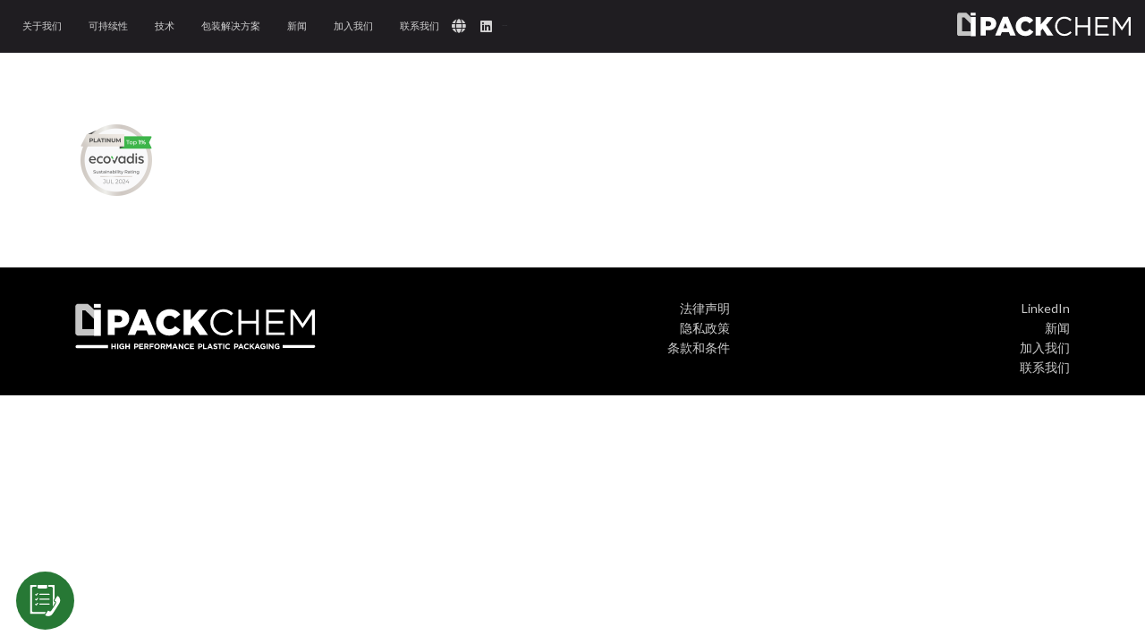

--- FILE ---
content_type: text/css
request_url: https://www.ipackchem.com/wp-content/uploads/scss-wp/compiled-scss.css?ver=20230418184146
body_size: 614
content:
@charset "UTF-8";.elementor-popup-modal .dialog-close-button{text-decoration:none}.menu-item.hide-label .menu-text{display:none}.dt-nav-menu-horizontal >.menu-lang >.the7-e-sub-nav.the7-e-mega-menu-sub-nav{left:auto !important;right:auto !important;width:auto !important;min-width:90px !important}.wpml-ls-legacy-list-horizontal ul li, .wpml-ls-legacy-list-vertical ul li{padding:0 !important}.wpml-ls-legacy-list-horizontal ul li a, .wpml-ls-legacy-list-vertical ul li a{padding:7px 15px}.wpml-ls-legacy-list-horizontal ul li a .wpml-ls-flag, .wpml-ls-legacy-list-vertical ul li a .wpml-ls-flag{width:15px;margin:0 5px 0 0}.main-menu ul.dt-nav-menu li.current-menu-item .item-content .menu-item-text, .main-menu ul.dt-nav-menu li.current-page-ancestor .item-content .menu-item-text, .main-menu ul.dt-nav-menu li:hover .item-content .menu-item-text, .main-menu ul.dt-nav-menu-horizontal li.current-menu-item .item-content .menu-item-text, .main-menu ul.dt-nav-menu-horizontal li.current-page-ancestor .item-content .menu-item-text, .main-menu ul.dt-nav-menu-horizontal li:hover .item-content .menu-item-text{color:#ffffff}.main-menu ul.dt-nav-menu li.current-menu-item .item-content .menu-item-text:before, .main-menu ul.dt-nav-menu li.current-page-ancestor .item-content .menu-item-text:before, .main-menu ul.dt-nav-menu li:hover .item-content .menu-item-text:before, .main-menu ul.dt-nav-menu-horizontal li.current-menu-item .item-content .menu-item-text:before, .main-menu ul.dt-nav-menu-horizontal li.current-page-ancestor .item-content .menu-item-text:before, .main-menu ul.dt-nav-menu-horizontal li:hover .item-content .menu-item-text:before{color:#ffffff}.main-menu ul.dt-nav-menu li .item-content, .main-menu ul.dt-nav-menu-horizontal li .item-content{position:relative;padding:0 5px}.main-menu ul.dt-nav-menu li .item-content .menu-item-text:before, .main-menu ul.dt-nav-menu-horizontal li .item-content .menu-item-text:before{color:transparent;content:"●";font-size:1em;position:absolute;left:-10px;top:0px}.child-pages-menu.pages-aboutus .elementor-nav-menu{columns:2}.child-pages-menu .elementor-nav-menu{/*display:flex;flex-wrap:wrap;flex-direction:column;*/ /*justify-content:start !important;align-items:auto;align-content:center;*/ /*li.menu-item{flex:0 0 auto}*/}.child-pages-menu .elementor-nav-menu .current_page_item a{font-weight:700 !important}.child-pages-menu .elementor-nav-menu .current_page_item a:before{content:"●";font-size:1em;position:absolute;left:0px;background-color:transparent !important}@media screen and (max-width:360px){.child-pages-menu .elementor-nav-menu{columns:1 !important;display:flex;flex-direction:column;align-items:center}}.elementor-field-group.elementor-column .dropzone_container{box-shadow:none !important;border:1px dashed var(--e-global-color-text) !important;border-radius:0px !important}.elementor-field-group.elementor-column .dropzone_container:hover{border-color:var(--e-global-color-accent)}.elementor-field-group.elementor-column .dropzone_container .dz-message .dz-button{font-weight:500;border-radius:0px !important;color:var(--e-global-color-text) !important;box-shadow:none !important}.elementor-field-group.elementor-column .dropzone_container .dz-message .dz-button:after{background:var(--e-global-color-05f994a) !important}

--- FILE ---
content_type: text/css
request_url: https://www.ipackchem.com/wp-content/uploads/elementor/css/post-7.css?ver=1714984817
body_size: 1124
content:
.elementor-kit-7{--e-global-color-primary:#277835;--e-global-color-secondary:#54595F;--e-global-color-text:#1F1D21;--e-global-color-accent:#277835;--e-global-color-05f994a:#FFFFFFCC;--e-global-color-cc96aed:#1F1D21;--e-global-color-742c8c4:#FFFFFF;--e-global-color-1f902d4:#1F1D21CC;--e-global-color-44d199c:#FFFFFF99;--e-global-color-95e305b:#1F1D2180;--e-global-color-27c4f5c:#1F1D214D;--e-global-typography-primary-font-family:"Lato";--e-global-typography-primary-font-size:16px;--e-global-typography-primary-font-weight:400;--e-global-typography-secondary-font-family:"Roboto Slab";--e-global-typography-secondary-font-weight:400;--e-global-typography-text-font-family:"Lato";--e-global-typography-text-font-size:16px;--e-global-typography-text-font-weight:400;--e-global-typography-text-line-height:24px;--e-global-typography-accent-font-family:"Roboto";--e-global-typography-accent-font-weight:500;--e-global-typography-35099db-font-family:"Syne";--e-global-typography-35099db-font-size:0.8em;--e-global-typography-35099db-font-weight:400;--e-global-typography-35099db-text-transform:uppercase;--e-global-typography-35099db-letter-spacing:2px;--e-page-transition-entrance-animation:e-page-transition-fade-out;--e-page-transition-exit-animation:e-page-transition-fade-in-down;--e-page-transition-animation-duration:500ms;--e-preloader-animation:pulse;--e-preloader-animation-duration:600ms;--e-preloader-delay:100ms;--e-preloader-width:300px;}.elementor-section.elementor-section-boxed > .elementor-container{max-width:1140px;}.e-con{--container-max-width:1140px;}.elementor-widget:not(:last-child){margin-block-end:20px;}.elementor-element{--widgets-spacing:20px 20px;}{}h1.entry-title{display:var(--page-title-display);}.elementor-kit-7 e-page-transition{background-color:var( --e-global-color-cc96aed );}body#the7-body{--the7-form-xs-font-family:"Lato", Sans-serif;--the7-form-sm-font-family:"Lato", Sans-serif;--the7-form-md-font-family:"Lato", Sans-serif;--the7-form-lg-font-family:"Lato", Sans-serif;--the7-form-xl-font-family:"Lato", Sans-serif;--the7-form-xs-font-weight:400;--the7-form-sm-font-weight:400;--the7-form-md-font-weight:400;--the7-form-lg-font-weight:400;--the7-form-xl-font-weight:400;}#the7-body{--the7-top-input-padding:0px;--the7-right-input-padding:0px;--the7-bottom-input-padding:0px;--the7-left-input-padding:0px;--the7-input-color:var( --e-global-color-text );--the7-required-mark-color:var( --e-global-color-accent );--the7-input-bg-color:var( --e-global-color-742c8c4 );--the7-form-border:solid;--the7-top-input-border-width:0px;--the7-right-input-border-width:0px;--the7-bottom-input-border-width:1px;--the7-left-input-border-width:0px;--the7-input-border-radius:0px 0px 0px 0px;--the7-input-border-radius-top:0px;--the7-input-border-radius-right:0px;--the7-input-border-radius-bottom:0px;--the7-input-border-radius-left:0px;--the7-input-border-color:var( --e-global-color-cc96aed );--the7-form-placeholder-opacity:0.2;--the7-base-font-family:"Lato", Sans-serif;--the7-h6-font-family:"Lato", Sans-serif;--the7-h6-font-size:13px;--the7-h6-font-weight:300;}.elementor-field-group, .elementor-kit-7 .comment-form-cookies-consent, .elementor-kit-7 .comment-notes{padding-right:calc( 25px/2 );padding-left:calc( 25px/2 );}.elementor-form-fields-wrapper{margin-left:calc( -25px/2 );margin-right:calc( -25px/2 );margin-bottom:-35px;}.elementor-field-group{margin-bottom:35px;}.elementor-field-group.recaptcha_v3-bottomleft, .elementor-kit-7 .elementor-field-group.recaptcha_v3-bottomright{margin-bottom:0;}.elementor-mark-required .elementor-field-label:after, .woocommerce-Reviews .comment-form .required{color:var( --e-global-color-accent );}
			input[type="text"]::placeholder,
			input[type="search"]::placeholder,
			input[type="tel"]::placeholder,
			input[type="url"]::placeholder,
			input[type="email"]::placeholder,
			input[type="number"]::placeholder,
			input[type="date"]::placeholder,
			input[type="range"]::placeholder,
			input[type="password"]::placeholder,
			.elementor-field-group .elementor-field-textual::placeholder{opacity:0.2;}.elementor-field-label, .elementor-field-subgroup label,.woocommerce-Reviews .elementor-field-group > label, .the7-elementor-product-comments .comment-form label{font-family:"Lato", Sans-serif;font-size:14px;font-weight:400;line-height:24px;color:var( --e-global-color-text );}body.rtl .elementor-labels-inline .elementor-field-group > .elementor-field-label{padding-left:5px;}body:not(.rtl) .elementor-labels-inline .elementor-field-group > .elementor-field-label{padding-right:5px;}body .elementor-labels-above .elementor-field-group > .elementor-field-label{padding-bottom:5px;}body .woocommerce-Reviews .elementor-field-group > label{margin-bottom:5px;}@media(max-width:1238px){.elementor-kit-7{--e-global-typography-35099db-letter-spacing:0px;}.elementor-section.elementor-section-boxed > .elementor-container{max-width:1024px;}.e-con{--container-max-width:1024px;}}@media(max-width:767px){.elementor-section.elementor-section-boxed > .elementor-container{max-width:767px;}.e-con{--container-max-width:767px;}}/* Start custom CSS */.elementor-maintenance-mode .elementor-location-header { display: none; }

#wpadminbar #wp-admin-bar-wp-rocket a img {
    width: 15px;
}/* End custom CSS */

--- FILE ---
content_type: text/css
request_url: https://www.ipackchem.com/wp-content/uploads/elementor/css/post-15401.css?ver=1721657413
body_size: -2
content:
.elementor-15401 .elementor-element.elementor-global-11760 img, .elementor-15401 .elementor-element.elementor-global-11760 svg{max-width:80px;}.elementor-15401 .elementor-element.elementor-global-11760 > .elementor-widget-container{padding:0px 10px 0px 10px;}.elementor-15401 .elementor-element.elementor-global-11760{width:auto;max-width:auto;}

--- FILE ---
content_type: text/css
request_url: https://www.ipackchem.com/wp-content/uploads/elementor/css/post-12260.css?ver=1714987092
body_size: 259
content:
.elementor-12260 .elementor-element.elementor-global-11772 .elementor-icon-wrapper{text-align:center;}.elementor-12260 .elementor-element.elementor-global-11772.elementor-view-stacked .elementor-icon{background-color:var( --e-global-color-accent );}.elementor-12260 .elementor-element.elementor-global-11772.elementor-view-framed .elementor-icon, .elementor-12260 .elementor-element.elementor-global-11772.elementor-view-default .elementor-icon{color:var( --e-global-color-accent );border-color:var( --e-global-color-accent );}.elementor-12260 .elementor-element.elementor-global-11772.elementor-view-framed .elementor-icon, .elementor-12260 .elementor-element.elementor-global-11772.elementor-view-default .elementor-icon svg{fill:var( --e-global-color-accent );}.elementor-12260 .elementor-element.elementor-global-11772.elementor-view-stacked .elementor-icon:hover{background-color:var( --e-global-color-cc96aed );color:var( --e-global-color-742c8c4 );}.elementor-12260 .elementor-element.elementor-global-11772.elementor-view-framed .elementor-icon:hover, .elementor-12260 .elementor-element.elementor-global-11772.elementor-view-default .elementor-icon:hover{color:var( --e-global-color-cc96aed );border-color:var( --e-global-color-cc96aed );}.elementor-12260 .elementor-element.elementor-global-11772.elementor-view-framed .elementor-icon:hover, .elementor-12260 .elementor-element.elementor-global-11772.elementor-view-default .elementor-icon:hover svg{fill:var( --e-global-color-cc96aed );}.elementor-12260 .elementor-element.elementor-global-11772.elementor-view-framed .elementor-icon:hover{background-color:var( --e-global-color-742c8c4 );}.elementor-12260 .elementor-element.elementor-global-11772.elementor-view-stacked .elementor-icon:hover svg{fill:var( --e-global-color-742c8c4 );}.elementor-12260 .elementor-element.elementor-global-11772 .elementor-icon{font-size:37px;padding:14px;}.elementor-12260 .elementor-element.elementor-global-11772 .elementor-icon svg{height:37px;}#elementor-popup-modal-12260 .dialog-message{width:100px;height:auto;max-height:var(--the7-fit-height, 100vh);}#elementor-popup-modal-12260 .dialog-widget-content{width:100px;animation-duration:1.2s;background-color:#FFFFFF00;}#elementor-popup-modal-12260{justify-content:flex-start;align-items:flex-end;}

--- FILE ---
content_type: text/css
request_url: https://www.ipackchem.com/wp-content/uploads/elementor/css/post-12252.css?ver=1714987092
body_size: 2163
content:
.elementor-12252 .elementor-element.elementor-element-4e520bc > .elementor-container > .elementor-column > .elementor-widget-wrap{align-content:center;align-items:center;}.elementor-12252 .elementor-element.elementor-element-4e520bc:not(.elementor-motion-effects-element-type-background), .elementor-12252 .elementor-element.elementor-element-4e520bc > .elementor-motion-effects-container > .elementor-motion-effects-layer{background-color:var( --e-global-color-cc96aed );}.elementor-12252 .elementor-element.elementor-element-4e520bc{transition:background 0.3s, border 0.3s, border-radius 0.3s, box-shadow 0.3s;}.elementor-12252 .elementor-element.elementor-element-4e520bc > .elementor-background-overlay{transition:background 0.3s, border-radius 0.3s, opacity 0.3s;}.elementor-12252 .elementor-element.elementor-element-207baf4 .dt-nav-menu-horizontal li.depth-0 > a, .elementor-12252 .elementor-element.elementor-element-207baf4 .dt-nav-menu-horizontal--main .horizontal-sub-nav{--icon-display:inline-flex;--icon-column-gap:var(--icon-column-spacing);--icon-column-width:var(--icon-column-size);}.elementor-12252 .elementor-element.elementor-element-207baf4.horizontal-menu--dropdown-desktop .horizontal-menu-wrap:not(.horizontal-menu-dropdown) > .horizontal-menu-toggle{display:inline-flex;}.elementor-12252 .elementor-element.elementor-element-207baf4.horizontal-menu--dropdown-desktop .horizontal-menu-wrap:not(.horizontal-menu-dropdown) > .dt-nav-menu-horizontal--main{display:none;}.elementor-12252 .elementor-element.elementor-element-207baf4.horizontal-menu--dropdown-desktop .horizontal-menu-wrap.horizontal-menu-dropdown > .dt-nav-menu-horizontal--main{display:inline-flex;} .elementor-12252 .elementor-element.elementor-element-207baf4 .dt-nav-menu-horizontal > li > a .menu-item-text{font-family:"Syne", Sans-serif;font-size:0.7em;font-weight:400;text-transform:uppercase;}.elementor-12252 .elementor-element.elementor-element-207baf4 .dt-nav-menu-horizontal > li > a{padding:0px 0px 0px 10px;color:var( --e-global-color-05f994a );}.elementor-12252 .elementor-element.elementor-element-207baf4 .dt-nav-menu-horizontal > li > a svg{fill:var( --e-global-color-05f994a );color:var( --e-global-color-05f994a );}.elementor-12252 .elementor-element.elementor-element-207baf4 .dt-nav-menu-horizontal > li:not(.act) > a:hover{color:var( --e-global-color-742c8c4 );}.elementor-12252 .elementor-element.elementor-element-207baf4 .dt-nav-menu-horizontal > li.parent-clicked > a{color:var( --e-global-color-742c8c4 );}.elementor-12252 .elementor-element.elementor-element-207baf4 .dt-nav-menu-horizontal > li:not(.act) > a:hover svg{fill:var( --e-global-color-742c8c4 );color:var( --e-global-color-742c8c4 );}.elementor-12252 .elementor-element.elementor-element-207baf4 .dt-nav-menu-horizontal > li.parent-clicked > a svg{fill:var( --e-global-color-742c8c4 );color:var( --e-global-color-742c8c4 );}.elementor-12252 .elementor-element.elementor-element-207baf4 .dt-nav-menu-horizontal > li.act > a{color:var( --e-global-color-742c8c4 );}.elementor-12252 .elementor-element.elementor-element-207baf4 .dt-nav-menu-horizontal > li.act > a svg{fill:var( --e-global-color-742c8c4 );color:var( --e-global-color-742c8c4 );}.elementor-12252 .elementor-element.elementor-element-207baf4 .dt-nav-menu-horizontal li.depth-0 > a{--icon-margin:0 var(--icon-column-gap) 0 0;--icon-grid-template:" icon before" " icon header " " icon subtitle " " icon empty";--icon-grid-columns:max(var(--icon-column-width, 1em), max-content) max-content;--column-gap:var(--icon-column-gap);--row-gap:0px;--icon-column-spacing:5px;--icon-column-size:16px;}.elementor-12252 .elementor-element.elementor-element-207baf4 .dt-nav-menu-horizontal li.menu-item.depth-0 > a .menu-item-text > i{font-size:16px;}.elementor-12252 .elementor-element.elementor-element-207baf4 .dt-nav-menu-horizontal li.menu-item.depth-0 > a .menu-item-text > img, .elementor-12252 .elementor-element.elementor-element-207baf4 .dt-nav-menu-horizontal li.menu-item.depth-0 > a .menu-item-text > svg{width:16px !important;height:16px!important;}.elementor-12252 .elementor-element.elementor-element-207baf4 .dt-nav-menu-horizontal li.menu-item.depth-0 > a .item-content > .menu-item-icon i{color:var( --e-global-color-05f994a );}.elementor-12252 .elementor-element.elementor-element-207baf4 .dt-nav-menu-horizontal li.menu-item.depth-0 > a .item-content > .menu-item-icon svg{fill:var( --e-global-color-05f994a );color:var( --e-global-color-05f994a );}.elementor-12252 .elementor-element.elementor-element-207baf4 .dt-nav-menu-horizontal li.menu-item.depth-0 > a:hover .item-content > .menu-item-icon i{color:var( --e-global-color-742c8c4 );}.elementor-12252 .elementor-element.elementor-element-207baf4 .dt-nav-menu-horizontal li.menu-item.depth-0 > a:hover .item-content > .menu-item-icon svg{fill:var( --e-global-color-742c8c4 );color:var( --e-global-color-742c8c4 );}.elementor-12252 .elementor-element.elementor-element-207baf4 .horizontal-menu-wrap{--position:relative;--width:var(--sub-menu-width);--sub-width:100%;--sub-left:0px;--sub-paddings:calc(var(--sub-menu-gap, 0px) + var(--submenu-padding-top, 0px)) var(--submenu-padding-right, 20px) var(--submenu-padding-bottom, 20px) var(--submenu-padding-left, 20px);--sub-margins:0 var(--sub-menu-right-gap, 0px) 0 var(--sub-menu-left-gap, 0px);--left:calc(var(--first-level-submenu-offset));--right:auto;--first-item-offset:0px;--last-item-offset:auto;--submenu-max-width:var(--default-submenu-max-width);--justify:center;}.elementor-12252 .elementor-element.elementor-element-207baf4 .dt-nav-menu-horizontal .depth-0 > .horizontal-sub-nav{--position:relative;--width:var(--sub-menu-width);--sub-width:100%;--sub-left:0px;--sub-paddings:calc(var(--sub-menu-gap, 0px) + var(--submenu-padding-top, 0px)) var(--submenu-padding-right, 20px) var(--submenu-padding-bottom, 20px) var(--submenu-padding-left, 20px);--sub-margins:0 var(--sub-menu-right-gap, 0px) 0 var(--sub-menu-left-gap, 0px);--left:calc(var(--first-level-submenu-offset));--right:auto;--first-item-offset:0px;--last-item-offset:auto;--submenu-max-width:var(--default-submenu-max-width);}.elementor-12252 .elementor-element.elementor-element-207baf4.horizontal-menu--dropdown-desktop .horizontal-menu-wrap{align-items:center;}.elementor-12252 .elementor-element.elementor-element-207baf4 .dt-nav-menu-horizontal > li > .horizontal-sub-nav:before, .elementor-12252 .elementor-element.elementor-element-207baf4 .dt-nav-menu-horizontal > li > .horizontal-sub-nav .horizontal-sub-nav, .elementor-12252 .elementor-element.elementor-element-207baf4 .horizontal-menu-dropdown .dt-nav-menu-horizontal--main{background-color:#FFFFFFED;}.elementor-12252 .elementor-element.elementor-element-207baf4 .horizontal-sub-nav{--h-menu-sub-nav-justify-content:flex-start;--h-menu-sub-nav-align-items:flex-start;--h-menu-sub-nav-text-align:left;--submenu-side-gap:20px;--sub-icon-spacing:5px;}.elementor-12252 .elementor-element.elementor-element-207baf4 .horizontal-sub-nav > li a .menu-item-text{font-family:"Syne", Sans-serif;font-weight:400;text-transform:uppercase;}.elementor-12252 .elementor-element.elementor-element-207baf4 .dt-nav-menu-horizontal--main .horizontal-sub-nav {--icon-margin:0 var(--icon-column-gap) 0 0;--icon-grid-template:" icon before" " icon header " " icon subtitle " " icon empty";--icon-grid-columns:max(var(--icon-column-width, 1em), max-content) max-content;--column-gap:var(--icon-column-gap);--row-gap:0px;--icon-column-spacing:5px;--icon-column-size:16px;}.elementor-12252 .elementor-element.elementor-element-207baf4 .horizontal-sub-nav li.menu-item > a .menu-item-text > i{font-size:16px;}.elementor-12252 .elementor-element.elementor-element-207baf4 .horizontal-sub-nav li.menu-item > a .menu-item-text > img, .elementor-12252 .elementor-element.elementor-element-207baf4 .horizontal-sub-nav li.menu-item > a .menu-item-text > svg{width:16px !important;height:16px!important;}.elementor-12252 .elementor-element.elementor-element-207baf4 .horizontal-sub-nav > li a .submenu-indicator, .elementor-12252 .elementor-element.elementor-element-207baf4 .horizontal-menu-dropdown > ul > li a .submenu-indicator{order:2;margin-left:var(--sub-icon-spacing);}.elementor-12252 .elementor-element.elementor-element-207baf4.horizontal-menu--dropdown-desktop .horizontal-menu-wrap, .elementor-12252 .elementor-element.elementor-element-207baf4 .horizontal-menu-toggle{align-self:var(--justify, center);}.elementor-12252 .elementor-element.elementor-element-207baf4 .horizontal-menu-toggle{color:var( --e-global-color-05f994a );}.elementor-12252 .elementor-element.elementor-element-207baf4 .horizontal-menu-toggle svg{fill:var( --e-global-color-05f994a );color:var( --e-global-color-05f994a );}.no-touchevents .elementor-12252 .elementor-element.elementor-element-207baf4 .horizontal-menu-toggle:hover{color:var( --e-global-color-742c8c4 );}.no-touchevents .elementor-12252 .elementor-element.elementor-element-207baf4 .horizontal-menu-toggle:hover svg{fill:var( --e-global-color-742c8c4 );color:var( --e-global-color-742c8c4 );}.elementor-12252 .elementor-element.elementor-element-207baf4{width:auto;max-width:auto;}.elementor-12252 .elementor-element.elementor-element-7a0d519 .dt-nav-menu-horizontal li.depth-0 > a, .elementor-12252 .elementor-element.elementor-element-7a0d519 .dt-nav-menu-horizontal--main .horizontal-sub-nav{--icon-display:inline-flex;--icon-column-gap:var(--icon-column-spacing);--icon-column-width:var(--icon-column-size);}.elementor-12252 .elementor-element.elementor-element-7a0d519.horizontal-menu--dropdown-desktop .horizontal-menu-wrap:not(.horizontal-menu-dropdown) > .horizontal-menu-toggle{display:inline-flex;}.elementor-12252 .elementor-element.elementor-element-7a0d519.horizontal-menu--dropdown-desktop .horizontal-menu-wrap:not(.horizontal-menu-dropdown) > .dt-nav-menu-horizontal--main{display:none;}.elementor-12252 .elementor-element.elementor-element-7a0d519.horizontal-menu--dropdown-desktop .horizontal-menu-wrap.horizontal-menu-dropdown > .dt-nav-menu-horizontal--main{display:inline-flex;} .elementor-12252 .elementor-element.elementor-element-7a0d519 .dt-nav-menu-horizontal > li > a .menu-item-text{font-family:"Syne", Sans-serif;font-size:0.8em;font-weight:400;text-transform:uppercase;letter-spacing:2px;}.elementor-12252 .elementor-element.elementor-element-7a0d519 .dt-nav-menu-horizontal > li > a{padding:0px 10px 0px 10px;color:var( --e-global-color-05f994a );}.elementor-12252 .elementor-element.elementor-element-7a0d519 .dt-nav-menu-horizontal > li > a svg{fill:var( --e-global-color-05f994a );color:var( --e-global-color-05f994a );}.elementor-12252 .elementor-element.elementor-element-7a0d519 .dt-nav-menu-horizontal > li:not(.act) > a:hover{color:var( --e-global-color-742c8c4 );}.elementor-12252 .elementor-element.elementor-element-7a0d519 .dt-nav-menu-horizontal > li.parent-clicked > a{color:var( --e-global-color-742c8c4 );}.elementor-12252 .elementor-element.elementor-element-7a0d519 .dt-nav-menu-horizontal > li:not(.act) > a:hover svg{fill:var( --e-global-color-742c8c4 );color:var( --e-global-color-742c8c4 );}.elementor-12252 .elementor-element.elementor-element-7a0d519 .dt-nav-menu-horizontal > li.parent-clicked > a svg{fill:var( --e-global-color-742c8c4 );color:var( --e-global-color-742c8c4 );}.elementor-12252 .elementor-element.elementor-element-7a0d519 .dt-nav-menu-horizontal > li.act > a{color:var( --e-global-color-742c8c4 );}.elementor-12252 .elementor-element.elementor-element-7a0d519 .dt-nav-menu-horizontal > li.act > a svg{fill:var( --e-global-color-742c8c4 );color:var( --e-global-color-742c8c4 );}.elementor-12252 .elementor-element.elementor-element-7a0d519 .dt-nav-menu-horizontal li.depth-0 > a{--icon-margin:0 var(--icon-column-gap) 0 0;--icon-grid-template:" icon before" " icon header " " icon subtitle " " icon empty";--icon-grid-columns:max(var(--icon-column-width, 1em), max-content) max-content;--column-gap:var(--icon-column-gap);--row-gap:0px;--icon-column-spacing:5px;--icon-column-size:16px;}.elementor-12252 .elementor-element.elementor-element-7a0d519 .dt-nav-menu-horizontal li.menu-item.depth-0 > a .menu-item-text > i{font-size:16px;}.elementor-12252 .elementor-element.elementor-element-7a0d519 .dt-nav-menu-horizontal li.menu-item.depth-0 > a .menu-item-text > img, .elementor-12252 .elementor-element.elementor-element-7a0d519 .dt-nav-menu-horizontal li.menu-item.depth-0 > a .menu-item-text > svg{width:16px !important;height:16px!important;}.elementor-12252 .elementor-element.elementor-element-7a0d519 .dt-nav-menu-horizontal li.menu-item.depth-0 > a .item-content > .menu-item-icon i{color:var( --e-global-color-05f994a );}.elementor-12252 .elementor-element.elementor-element-7a0d519 .dt-nav-menu-horizontal li.menu-item.depth-0 > a .item-content > .menu-item-icon svg{fill:var( --e-global-color-05f994a );color:var( --e-global-color-05f994a );}.elementor-12252 .elementor-element.elementor-element-7a0d519 .dt-nav-menu-horizontal li.menu-item.depth-0 > a:hover .item-content > .menu-item-icon i{color:var( --e-global-color-742c8c4 );}.elementor-12252 .elementor-element.elementor-element-7a0d519 .dt-nav-menu-horizontal li.menu-item.depth-0 > a:hover .item-content > .menu-item-icon svg{fill:var( --e-global-color-742c8c4 );color:var( --e-global-color-742c8c4 );}.elementor-12252 .elementor-element.elementor-element-7a0d519 .horizontal-menu-wrap{--position:relative;--width:var(--sub-menu-width);--sub-width:100%;--sub-left:0px;--sub-paddings:calc(var(--sub-menu-gap, 0px) + var(--submenu-padding-top, 0px)) var(--submenu-padding-right, 20px) var(--submenu-padding-bottom, 20px) var(--submenu-padding-left, 20px);--sub-margins:0 var(--sub-menu-right-gap, 0px) 0 var(--sub-menu-left-gap, 0px);--left:calc(var(--first-level-submenu-offset));--right:auto;--first-item-offset:0px;--last-item-offset:auto;--submenu-max-width:var(--default-submenu-max-width);}.elementor-12252 .elementor-element.elementor-element-7a0d519 .dt-nav-menu-horizontal .depth-0 > .horizontal-sub-nav{--position:relative;--width:var(--sub-menu-width);--sub-width:100%;--sub-left:0px;--sub-paddings:calc(var(--sub-menu-gap, 0px) + var(--submenu-padding-top, 0px)) var(--submenu-padding-right, 20px) var(--submenu-padding-bottom, 20px) var(--submenu-padding-left, 20px);--sub-margins:0 var(--sub-menu-right-gap, 0px) 0 var(--sub-menu-left-gap, 0px);--left:calc(var(--first-level-submenu-offset));--right:auto;--first-item-offset:0px;--last-item-offset:auto;--submenu-max-width:var(--default-submenu-max-width);}.elementor-12252 .elementor-element.elementor-element-7a0d519.horizontal-menu--dropdown-desktop .horizontal-menu-wrap{align-items:center;}.elementor-12252 .elementor-element.elementor-element-7a0d519 .horizontal-sub-nav{--h-menu-sub-nav-justify-content:flex-start;--h-menu-sub-nav-align-items:flex-start;--h-menu-sub-nav-text-align:left;--submenu-side-gap:20px;--sub-icon-spacing:5px;}.elementor-12252 .elementor-element.elementor-element-7a0d519 .horizontal-sub-nav > li a .menu-item-text{font-family:"Lato", Sans-serif;font-weight:600;}.elementor-12252 .elementor-element.elementor-element-7a0d519 .dt-nav-menu-horizontal--main .horizontal-sub-nav {--icon-margin:0 var(--icon-column-gap) 0 0;--icon-grid-template:" icon before" " icon header " " icon subtitle " " icon empty";--icon-grid-columns:max(var(--icon-column-width, 1em), max-content) max-content;--column-gap:var(--icon-column-gap);--row-gap:0px;--icon-column-spacing:5px;--icon-column-size:16px;}.elementor-12252 .elementor-element.elementor-element-7a0d519 .horizontal-sub-nav li.menu-item > a .menu-item-text > i{font-size:16px;}.elementor-12252 .elementor-element.elementor-element-7a0d519 .horizontal-sub-nav li.menu-item > a .menu-item-text > img, .elementor-12252 .elementor-element.elementor-element-7a0d519 .horizontal-sub-nav li.menu-item > a .menu-item-text > svg{width:16px !important;height:16px!important;}.elementor-12252 .elementor-element.elementor-element-7a0d519 .horizontal-sub-nav > li a .submenu-indicator, .elementor-12252 .elementor-element.elementor-element-7a0d519 .horizontal-menu-dropdown > ul > li a .submenu-indicator{order:2;margin-left:var(--sub-icon-spacing);}.elementor-12252 .elementor-element.elementor-element-7a0d519{width:auto;max-width:auto;}.elementor-12252 .elementor-element.elementor-element-a4f5094 .elementor-icon-list-items:not(.elementor-inline-items) .elementor-icon-list-item:not(:last-child){padding-bottom:calc(15px/2);}.elementor-12252 .elementor-element.elementor-element-a4f5094 .elementor-icon-list-items:not(.elementor-inline-items) .elementor-icon-list-item:not(:first-child){margin-top:calc(15px/2);}.elementor-12252 .elementor-element.elementor-element-a4f5094 .elementor-icon-list-items.elementor-inline-items .elementor-icon-list-item{margin-right:calc(15px/2);margin-left:calc(15px/2);}.elementor-12252 .elementor-element.elementor-element-a4f5094 .elementor-icon-list-items.elementor-inline-items{margin-right:calc(-15px/2);margin-left:calc(-15px/2);}body.rtl .elementor-12252 .elementor-element.elementor-element-a4f5094 .elementor-icon-list-items.elementor-inline-items .elementor-icon-list-item:after{left:calc(-15px/2);}body:not(.rtl) .elementor-12252 .elementor-element.elementor-element-a4f5094 .elementor-icon-list-items.elementor-inline-items .elementor-icon-list-item:after{right:calc(-15px/2);}.elementor-12252 .elementor-element.elementor-element-a4f5094 .elementor-icon-list-icon i{color:var( --e-global-color-05f994a );transition:color 0.3s;}.elementor-12252 .elementor-element.elementor-element-a4f5094 .elementor-icon-list-icon svg{fill:var( --e-global-color-05f994a );transition:fill 0.3s;}.elementor-12252 .elementor-element.elementor-element-a4f5094 .elementor-icon-list-item:hover .elementor-icon-list-icon i{color:var( --e-global-color-742c8c4 );}.elementor-12252 .elementor-element.elementor-element-a4f5094 .elementor-icon-list-item:hover .elementor-icon-list-icon svg{fill:var( --e-global-color-742c8c4 );}.elementor-12252 .elementor-element.elementor-element-a4f5094{--e-icon-list-icon-size:15px;--icon-vertical-offset:0px;width:auto;max-width:auto;}.elementor-12252 .elementor-element.elementor-element-a4f5094 .elementor-icon-list-item > .elementor-icon-list-text, .elementor-12252 .elementor-element.elementor-element-a4f5094 .elementor-icon-list-item > a{font-family:"Roboto", Sans-serif;font-size:1px;font-weight:400;}.elementor-12252 .elementor-element.elementor-element-a4f5094 .elementor-icon-list-text{transition:color 0.3s;}.elementor-12252 .elementor-element.elementor-element-ce2bdc0{text-align:right;}.elementor-12252 .elementor-element.elementor-element-ce2bdc0 img{width:100%;max-width:200px;}.elementor-12252:not(.elementor-motion-effects-element-type-background), .elementor-12252 > .elementor-motion-effects-container > .elementor-motion-effects-layer{background-color:var( --e-global-color-cc96aed );}@media(max-width:1238px){.elementor-12252 .elementor-element.elementor-element-207baf4.horizontal-menu--dropdown-tablet .horizontal-menu-wrap:not(.horizontal-menu-dropdown) > .horizontal-menu-toggle{display:inline-flex;}.elementor-12252 .elementor-element.elementor-element-207baf4.horizontal-menu--dropdown-tablet .horizontal-menu-wrap:not(.horizontal-menu-dropdown) > .dt-nav-menu-horizontal--main{display:none;}.elementor-12252 .elementor-element.elementor-element-207baf4.horizontal-menu--dropdown-tablet .horizontal-menu-wrap.horizontal-menu-dropdown > .dt-nav-menu-horizontal--main{display:inline-flex;}.elementor-12252 .elementor-element.elementor-element-207baf4.horizontal-menu--dropdown-mobile .horizontal-menu-wrap.horizontal-menu-dropdown > .dt-nav-menu-horizontal--main{display:none;}.elementor-12252 .elementor-element.elementor-element-207baf4{--grid-row-gap:10px;}.elementor-12252 .elementor-element.elementor-element-207baf4 .dt-nav-menu-horizontal > li:not(.item-divider):not(:first-child):not(:last-child) {padding-left:calc(10px/2);padding-right:calc(10px/2);}.elementor-12252 .elementor-element.elementor-element-207baf4.widget-divider-yes .first-item-border-hide .dt-nav-menu-horizontal > li:nth-child(2){padding-left:0;}.elementor-12252 .elementor-element.elementor-element-207baf4.widget-divider-yes .last-item-border-hide .dt-nav-menu-horizontal > li:nth-last-child(2){padding-right:0;} .elementor-12252 .elementor-element.elementor-element-207baf4 .dt-nav-menu-horizontal > li > a .menu-item-text{letter-spacing:0px;}.elementor-12252 .elementor-element.elementor-element-207baf4 .dt-nav-menu-horizontal > li > a{padding:0px 0px 0px 0px;} .elementor-12252 .elementor-element.elementor-element-207baf4.horizontal-menu--dropdown-tablet .horizontal-menu-wrap{align-items:center;align-self:var(--justify, center);} .elementor-12252 .elementor-element.elementor-element-207baf4.dt-sub-menu_align-tablet-left.sub-icon_position-left.sub-icon_align-side .horizontal-sub-nav > li .menu-item-text{margin:0 0 0 var(--sub-icon-spacing);padding:0 0 0 var(--sub-icon-size);} .elementor-12252 .elementor-element.elementor-element-207baf4.dt-sub-menu_align-tablet-right.sub-icon_position-left.sub-icon_align-side .horizontal-sub-nav > li .menu-item-text{margin:0 0 0 var(--sub-icon-spacing);padding:0 0 0 var(--sub-icon-size);} .elementor-12252 .elementor-element.elementor-element-207baf4.dt-sub-menu_align-tablet-left.sub-icon_position-right.sub-icon_align-side .horizontal-sub-nav > li .menu-item-text{margin:0 var(--sub-icon-spacing) 0 0;padding:0 var(--sub-icon-size) 0 0;} .elementor-12252 .elementor-element.elementor-element-207baf4.dt-sub-menu_align-tablet-right.sub-icon_position-right.sub-icon_align-side .horizontal-sub-nav > li .menu-item-text{margin:0 var(--sub-icon-spacing) 0 0;padding:0 var(--sub-icon-size) 0 0;} .elementor-12252 .elementor-element.elementor-element-207baf4.dt-sub-menu_align-tablet-center.sub-icon_align-side .horizontal-sub-nav > li .menu-item-text {margin:0 var(--icon-spacing);padding:0 var(--sub-icon-size);}.elementor-12252 .elementor-element.elementor-element-7a0d519.horizontal-menu--dropdown-tablet .horizontal-menu-wrap:not(.horizontal-menu-dropdown) > .horizontal-menu-toggle{display:inline-flex;}.elementor-12252 .elementor-element.elementor-element-7a0d519.horizontal-menu--dropdown-tablet .horizontal-menu-wrap:not(.horizontal-menu-dropdown) > .dt-nav-menu-horizontal--main{display:none;}.elementor-12252 .elementor-element.elementor-element-7a0d519.horizontal-menu--dropdown-tablet .horizontal-menu-wrap.horizontal-menu-dropdown > .dt-nav-menu-horizontal--main{display:inline-flex;}.elementor-12252 .elementor-element.elementor-element-7a0d519.horizontal-menu--dropdown-mobile .horizontal-menu-wrap.horizontal-menu-dropdown > .dt-nav-menu-horizontal--main{display:none;}.elementor-12252 .elementor-element.elementor-element-7a0d519{--grid-row-gap:10px;}.elementor-12252 .elementor-element.elementor-element-7a0d519 .dt-nav-menu-horizontal > li:not(.item-divider):not(:first-child):not(:last-child) {padding-left:calc(10px/2);padding-right:calc(10px/2);}.elementor-12252 .elementor-element.elementor-element-7a0d519.widget-divider-yes .first-item-border-hide .dt-nav-menu-horizontal > li:nth-child(2){padding-left:0;}.elementor-12252 .elementor-element.elementor-element-7a0d519.widget-divider-yes .last-item-border-hide .dt-nav-menu-horizontal > li:nth-last-child(2){padding-right:0;} .elementor-12252 .elementor-element.elementor-element-7a0d519 .dt-nav-menu-horizontal > li > a .menu-item-text{letter-spacing:0px;}.elementor-12252 .elementor-element.elementor-element-7a0d519 .dt-nav-menu-horizontal > li > a{padding:0px 0px 0px 0px;} .elementor-12252 .elementor-element.elementor-element-7a0d519.horizontal-menu--dropdown-tablet .horizontal-menu-wrap{align-items:center;} .elementor-12252 .elementor-element.elementor-element-7a0d519.dt-sub-menu_align-tablet-left.sub-icon_position-left.sub-icon_align-side .horizontal-sub-nav > li .menu-item-text{margin:0 0 0 var(--sub-icon-spacing);padding:0 0 0 var(--sub-icon-size);} .elementor-12252 .elementor-element.elementor-element-7a0d519.dt-sub-menu_align-tablet-right.sub-icon_position-left.sub-icon_align-side .horizontal-sub-nav > li .menu-item-text{margin:0 0 0 var(--sub-icon-spacing);padding:0 0 0 var(--sub-icon-size);} .elementor-12252 .elementor-element.elementor-element-7a0d519.dt-sub-menu_align-tablet-left.sub-icon_position-right.sub-icon_align-side .horizontal-sub-nav > li .menu-item-text{margin:0 var(--sub-icon-spacing) 0 0;padding:0 var(--sub-icon-size) 0 0;} .elementor-12252 .elementor-element.elementor-element-7a0d519.dt-sub-menu_align-tablet-right.sub-icon_position-right.sub-icon_align-side .horizontal-sub-nav > li .menu-item-text{margin:0 var(--sub-icon-spacing) 0 0;padding:0 var(--sub-icon-size) 0 0;} .elementor-12252 .elementor-element.elementor-element-7a0d519.dt-sub-menu_align-tablet-center.sub-icon_align-side .horizontal-sub-nav > li .menu-item-text {margin:0 var(--icon-spacing);padding:0 var(--sub-icon-size);}.elementor-12252 .elementor-element.elementor-element-7a0d519 > .elementor-widget-container{padding:7px 7px 7px 7px;}}@media(min-width:768px){.elementor-12252 .elementor-element.elementor-element-5f457c1{width:79.782%;}.elementor-12252 .elementor-element.elementor-element-a99ce15{width:20%;}}@media(max-width:767px){.elementor-12252 .elementor-element.elementor-element-5f457c1{width:50%;}.elementor-12252 .elementor-element.elementor-element-207baf4.horizontal-menu--dropdown-mobile .horizontal-menu-wrap:not(.horizontal-menu-dropdown) > .horizontal-menu-toggle{display:inline-flex;}.elementor-12252 .elementor-element.elementor-element-207baf4.horizontal-menu--dropdown-mobile .horizontal-menu-wrap.horizontal-menu-dropdown > .dt-nav-menu-horizontal--main{display:inline-flex;} .elementor-12252 .elementor-element.elementor-element-207baf4.horizontal-menu--dropdown-mobile .horizontal-menu-wrap{align-items:center;align-self:var(--justify, center);}.elementor-12252 .elementor-element.elementor-element-207baf4 .horizontal-menu-wrap{--position:static;--width:calc(100vw - var(--sub-menu-right-gap, 0px) - var(--sub-menu-left-gap, 0px));--sub-width:calc(100% - var(--sub-menu-right-gap, 0px) - var(--sub-menu-left-gap, 0px));--sub-left:var(--sub-menu-left-gap, 0px);--sub-paddings:calc(var(--sub-menu-gap, 0px) + var(--submenu-padding-top, 20px)) calc(var(--sub-menu-right-gap, 0px) + var(--submenu-padding-right, 20px)) var(--submenu-padding-bottom, 20px) calc(var(--sub-menu-left-gap, 0px) + var(--submenu-padding-left, 20px));--sub-margins:0;--left:calc(var(--dynamic-justified-submenu-left-offset) + var(--sub-menu-left-gap, 0px));--right:auto;--first-item-offset:calc(var(--dynamic-justified-submenu-left-offset) + var(--sub-menu-left-gap, 0px));--first-level-submenu-offset:calc(var(--dynamic-justified-submenu-left-offset) + var(--sub-menu-left-gap, 0px));--last-item-offset:auto;--submenu-max-width:calc(100vw - var(--scrollbar-width, 0px));}.elementor-12252 .elementor-element.elementor-element-207baf4 .dt-nav-menu-horizontal .depth-0 > .horizontal-sub-nav{--position:static;--width:calc(100vw - var(--sub-menu-right-gap, 0px) - var(--sub-menu-left-gap, 0px));--sub-width:calc(100% - var(--sub-menu-right-gap, 0px) - var(--sub-menu-left-gap, 0px));--sub-left:var(--sub-menu-left-gap, 0px);--sub-paddings:calc(var(--sub-menu-gap, 0px) + var(--submenu-padding-top, 20px)) calc(var(--sub-menu-right-gap, 0px) + var(--submenu-padding-right, 20px)) var(--submenu-padding-bottom, 20px) calc(var(--sub-menu-left-gap, 0px) + var(--submenu-padding-left, 20px));--sub-margins:0;--left:calc(var(--dynamic-justified-submenu-left-offset) + var(--sub-menu-left-gap, 0px));--right:auto;--first-item-offset:calc(var(--dynamic-justified-submenu-left-offset) + var(--sub-menu-left-gap, 0px));--first-level-submenu-offset:calc(var(--dynamic-justified-submenu-left-offset) + var(--sub-menu-left-gap, 0px));--last-item-offset:auto;--submenu-max-width:calc(100vw - var(--scrollbar-width, 0px));}.elementor-12252 .elementor-element.elementor-element-207baf4.horizontal-menu--dropdown-desktop .horizontal-menu-wrap{align-items:center;}.elementor-12252 .elementor-element.elementor-element-207baf4 .horizontal-sub-nav > li:not(:last-child){padding-bottom:25px;--sub-grid-row-gap:25px;}.elementor-12252 .elementor-element.elementor-element-207baf4 .horizontal-menu-dropdown .horizontal-sub-nav .horizontal-sub-nav{padding-top:25px;--sub-grid-row-gap:25px;} .elementor-12252 .elementor-element.elementor-element-207baf4.dt-sub-menu_align-mobile-left.sub-icon_position-left.sub-icon_align-side .horizontal-sub-nav > li .menu-item-text{margin:0 0 0 var(--sub-icon-spacing);padding:0 0 0 var(--sub-icon-size);} .elementor-12252 .elementor-element.elementor-element-207baf4.dt-sub-menu_align-mobile-right.sub-icon_position-left.sub-icon_align-side .horizontal-sub-nav > li .menu-item-text{margin:0 0 0 var(--sub-icon-spacing);padding:0 0 0 var(--sub-icon-size);} .elementor-12252 .elementor-element.elementor-element-207baf4.dt-sub-menu_align-mobile-left.sub-icon_position-right.sub-icon_align-side .horizontal-sub-nav > li .menu-item-text{margin:0 var(--sub-icon-spacing) 0 0;padding:0 var(--sub-icon-size) 0 0;} .elementor-12252 .elementor-element.elementor-element-207baf4.dt-sub-menu_align-mobile-right.sub-icon_position-right.sub-icon_align-side .horizontal-sub-nav > li .menu-item-text{margin:0 var(--sub-icon-spacing) 0 0;padding:0 var(--sub-icon-size) 0 0;} .elementor-12252 .elementor-element.elementor-element-207baf4.dt-sub-menu_align-tablet-right.sub-icon_position-right.sub-icon_align-side .horizontal-sub-nav > li .menu-item-text{margin:0 var(--sub-icon-spacing) 0 0;padding:0 var(--sub-icon-size) 0 0;} .elementor-12252 .elementor-element.elementor-element-207baf4.dt-sub-menu_align-right.sub-icon_position-right.sub-icon_align-side:not(.dt-sub-menu_align-tablet-center) .horizontal-sub-nav > li .menu-item-text{margin:0 var(--sub-icon-spacing) 0 0;padding:0 var(--sub-icon-size) 0 0;} .elementor-12252 .elementor-element.elementor-element-207baf4.dt-sub-menu_align-mobile-center.sub-icon_align-side .horizontal-sub-nav > li .menu-item-text {margin:0 var(--icon-spacing) !important;padding:0 var(--sub-icon-size) !important;}.elementor-12252 .elementor-element.elementor-element-207baf4 .horizontal-sub-nav > li a .menu-item-text{font-size:0.8em;letter-spacing:2px;}.elementor-12252 .elementor-element.elementor-element-207baf4 .menu-toggle-icons{font-size:15px;}.elementor-12252 .elementor-element.elementor-element-207baf4 .menu-toggle-icons svg{width:15px;height:15px;}.elementor-12252 .elementor-element.elementor-element-207baf4 .horizontal-menu-toggle{padding:5px 5px 5px 5px;}.elementor-12252 .elementor-element.elementor-element-7a0d519.horizontal-menu--dropdown-mobile .horizontal-menu-wrap:not(.horizontal-menu-dropdown) > .horizontal-menu-toggle{display:inline-flex;}.elementor-12252 .elementor-element.elementor-element-7a0d519.horizontal-menu--dropdown-mobile .horizontal-menu-wrap.horizontal-menu-dropdown > .dt-nav-menu-horizontal--main{display:inline-flex;} .elementor-12252 .elementor-element.elementor-element-7a0d519.horizontal-menu--dropdown-mobile .horizontal-menu-wrap{align-items:center;} .elementor-12252 .elementor-element.elementor-element-7a0d519.dt-sub-menu_align-mobile-left.sub-icon_position-left.sub-icon_align-side .horizontal-sub-nav > li .menu-item-text{margin:0 0 0 var(--sub-icon-spacing);padding:0 0 0 var(--sub-icon-size);} .elementor-12252 .elementor-element.elementor-element-7a0d519.dt-sub-menu_align-mobile-right.sub-icon_position-left.sub-icon_align-side .horizontal-sub-nav > li .menu-item-text{margin:0 0 0 var(--sub-icon-spacing);padding:0 0 0 var(--sub-icon-size);} .elementor-12252 .elementor-element.elementor-element-7a0d519.dt-sub-menu_align-mobile-left.sub-icon_position-right.sub-icon_align-side .horizontal-sub-nav > li .menu-item-text{margin:0 var(--sub-icon-spacing) 0 0;padding:0 var(--sub-icon-size) 0 0;} .elementor-12252 .elementor-element.elementor-element-7a0d519.dt-sub-menu_align-mobile-right.sub-icon_position-right.sub-icon_align-side .horizontal-sub-nav > li .menu-item-text{margin:0 var(--sub-icon-spacing) 0 0;padding:0 var(--sub-icon-size) 0 0;} .elementor-12252 .elementor-element.elementor-element-7a0d519.dt-sub-menu_align-tablet-right.sub-icon_position-right.sub-icon_align-side .horizontal-sub-nav > li .menu-item-text{margin:0 var(--sub-icon-spacing) 0 0;padding:0 var(--sub-icon-size) 0 0;} .elementor-12252 .elementor-element.elementor-element-7a0d519.dt-sub-menu_align-right.sub-icon_position-right.sub-icon_align-side:not(.dt-sub-menu_align-tablet-center) .horizontal-sub-nav > li .menu-item-text{margin:0 var(--sub-icon-spacing) 0 0;padding:0 var(--sub-icon-size) 0 0;} .elementor-12252 .elementor-element.elementor-element-7a0d519.dt-sub-menu_align-mobile-center.sub-icon_align-side .horizontal-sub-nav > li .menu-item-text {margin:0 var(--icon-spacing) !important;padding:0 var(--sub-icon-size) !important;}.elementor-12252 .elementor-element.elementor-element-a99ce15{width:50%;}}

--- FILE ---
content_type: text/css
request_url: https://www.ipackchem.com/wp-content/uploads/elementor/css/post-12232.css?ver=1714987093
body_size: 1315
content:
.elementor-12232 .elementor-element.elementor-element-0495440:not(.elementor-motion-effects-element-type-background), .elementor-12232 .elementor-element.elementor-element-0495440 > .elementor-motion-effects-container > .elementor-motion-effects-layer{background-color:#000000;}.elementor-12232 .elementor-element.elementor-element-0495440{transition:background 0.3s, border 0.3s, border-radius 0.3s, box-shadow 0.3s;padding:25px 10px 10px 10px;}.elementor-12232 .elementor-element.elementor-element-0495440 > .elementor-background-overlay{transition:background 0.3s, border-radius 0.3s, opacity 0.3s;}.elementor-12232 .elementor-element.elementor-element-aaa006a li > a .item-content > i, .elementor-12232 .elementor-element.elementor-element-aaa006a li > a .item-content > img, .elementor-12232 .elementor-element.elementor-element-aaa006a li > a .item-content > svg{display:flex;}.elementor-12232 .elementor-element.elementor-element-aaa006a .dt-nav-menu > li:not(:last-child){padding-bottom:calc(0px);margin-bottom:0;}.elementor-12232 .elementor-element.elementor-element-aaa006a.widget-divider-yes .dt-nav-menu > li:first-child{padding-top:calc(0px/2);}.elementor-12232 .elementor-element.elementor-element-aaa006a.widget-divider-yes .dt-nav-menu > li:last-child{padding-bottom:calc(0px/2);}.elementor-12232 .elementor-element.elementor-element-aaa006a .dt-nav-menu{--grid-row-gap:0px;}.elementor-12232 .elementor-element.elementor-element-aaa006a .dt-nav-menu > li > a{justify-content:flex-end;align-items:flex-end;text-align:right;--menu-position:flex-end;color:var( --e-global-color-05f994a );}.elementor-12232 .elementor-element.elementor-element-aaa006a.dt-nav-menu_align-center .dt-icon-align-side .dt-nav-menu > li > a .item-content{padding:0 var(--icon-size);} .elementor-12232 .elementor-element.elementor-element-aaa006a.dt-nav-menu_align-left .dt-icon-position-left.dt-icon-align-side .dt-nav-menu > li > a .item-content{margin:0 0 0 var(--icon-spacing);padding:0 0 0 var(--icon-size);} .elementor-12232 .elementor-element.elementor-element-aaa006a.dt-nav-menu_align-right .dt-icon-position-left.dt-icon-align-side .dt-nav-menu > li > a .item-content{margin:0 0 0 var(--icon-spacing);padding:0 0 0 var(--icon-size);} .elementor-12232 .elementor-element.elementor-element-aaa006a.dt-nav-menu_align-left .dt-icon-position-right.dt-icon-align-side .dt-nav-menu > li > a .item-content{margin:0 var(--icon-spacing) 0 0;padding:0 var(--icon-size) 0 0;} .elementor-12232 .elementor-element.elementor-element-aaa006a.dt-nav-menu_align-right .dt-icon-position-right.dt-icon-align-side .dt-nav-menu > li > a .item-content{margin:0 var(--icon-spacing) 0 0;padding:0 var(--icon-size) 0 0;} .elementor-12232 .elementor-element.elementor-element-aaa006a .dt-nav-menu > li > a{font-family:"Lato", Sans-serif;font-size:14px;font-weight:400;}.elementor-12232 .elementor-element.elementor-element-aaa006a .dt-nav-menu > li > a .item-content svg{fill:var( --e-global-color-05f994a );color:var( --e-global-color-05f994a );}.elementor-12232 .elementor-element.elementor-element-aaa006a .dt-nav-menu > li > a:hover{color:var( --e-global-color-742c8c4 );}.elementor-12232 .elementor-element.elementor-element-aaa006a .dt-nav-menu > li > a:hover .item-content svg{fill:var( --e-global-color-742c8c4 );color:var( --e-global-color-742c8c4 );}.elementor-12232 .elementor-element.elementor-element-aaa006a .dt-nav-menu li.depth-0 > a{--icon-margin:0 var(--icon-column-spacing) 0 0;--item-direction:row;--item-align:center;--sub-item-align:center;--item-justify:inherit;--icon-order:0;--icon-column-spacing:5px;--icon-column-size:16px;}.elementor-12232 .elementor-element.elementor-element-aaa006a .dt-nav-menu li.menu-item.depth-0 > a .item-content > i{font-size:16px;}.elementor-12232 .elementor-element.elementor-element-aaa006a .dt-nav-menu li.menu-item.depth-0 > a .item-content > img, .elementor-12232 .elementor-element.elementor-element-aaa006a .dt-nav-menu li.menu-item.depth-0 > a .item-content > svg{width:16px !important;height:16px!important;}.elementor-12232 .elementor-element.elementor-element-aaa006a .vertical-sub-nav > li:not(:last-child){padding-bottom:calc(0px);margin-bottom:0;--sub-grid-row-gap:0px;}.elementor-12232 .elementor-element.elementor-element-aaa006a.sub-widget-divider-yes .vertical-sub-nav > li:first-child{padding-top:calc(0px/2);}.elementor-12232 .elementor-element.elementor-element-aaa006a .vertical-sub-nav .vertical-sub-nav > li:first-child{margin-top:calc(0px/2);padding-top:calc(0px/2);}.elementor-12232 .elementor-element.elementor-element-aaa006a .first-sub-item-border-hide .dt-nav-menu > li > .vertical-sub-nav > li:first-child{padding-top:0;}.elementor-12232 .elementor-element.elementor-element-aaa006a.sub-widget-divider-yes .vertical-sub-nav > li:last-child{padding-bottom:calc(0px/2);}.elementor-12232 .elementor-element.elementor-element-aaa006a .vertical-sub-nav .vertical-sub-nav > li:last-child{margin-bottom:calc(0px/2);padding-bottom:calc(0px/2);}.elementor-12232 .elementor-element.elementor-element-aaa006a.sub-widget-divider-yes .last-sub-item-border-hide .dt-nav-menu > li > .vertical-sub-nav > li:last-child{padding-bottom:0;}.elementor-12232 .elementor-element.elementor-element-aaa006a .dt-nav-menu > li > .vertical-sub-nav .vertical-sub-nav{margin-bottom:calc(-0px);}.elementor-12232 .elementor-element.elementor-element-aaa006a .vertical-sub-nav{--sub-justify-content:flex-start;--sub-align-items:flex-start;--sub-text-align:left;--sub-menu-position:flex-start;}.elementor-12232 .elementor-element.elementor-element-aaa006a .dt-nav-menu .vertical-sub-nav {--icon-margin:0 var(--icon-column-spacing) 0 0;--item-direction:row;--item-align:center;--sub-item-align:center;--item-justify:inherit;--icon-order:0;--icon-column-spacing:5px;--icon-column-size:16px;}.elementor-12232 .elementor-element.elementor-element-aaa006a .vertical-sub-nav li.menu-item > a .item-content > i{font-size:16px;}.elementor-12232 .elementor-element.elementor-element-aaa006a .vertical-sub-nav li.menu-item > a .item-content > img, .elementor-12232 .elementor-element.elementor-element-aaa006a .vertical-sub-nav li.menu-item > a .item-content > svg{width:16px !important;height:16px!important;}.elementor-12232 .elementor-element.elementor-element-56a8974 li > a .item-content > i, .elementor-12232 .elementor-element.elementor-element-56a8974 li > a .item-content > img, .elementor-12232 .elementor-element.elementor-element-56a8974 li > a .item-content > svg{display:flex;}.elementor-12232 .elementor-element.elementor-element-56a8974 .dt-nav-menu > li:not(:last-child){padding-bottom:calc(0px);margin-bottom:0;}.elementor-12232 .elementor-element.elementor-element-56a8974.widget-divider-yes .dt-nav-menu > li:first-child{padding-top:calc(0px/2);}.elementor-12232 .elementor-element.elementor-element-56a8974.widget-divider-yes .dt-nav-menu > li:last-child{padding-bottom:calc(0px/2);}.elementor-12232 .elementor-element.elementor-element-56a8974 .dt-nav-menu{--grid-row-gap:0px;}.elementor-12232 .elementor-element.elementor-element-56a8974 .dt-nav-menu > li > a{justify-content:flex-end;align-items:flex-end;text-align:right;--menu-position:flex-end;color:var( --e-global-color-05f994a );}.elementor-12232 .elementor-element.elementor-element-56a8974.dt-nav-menu_align-center .dt-icon-align-side .dt-nav-menu > li > a .item-content{padding:0 var(--icon-size);} .elementor-12232 .elementor-element.elementor-element-56a8974.dt-nav-menu_align-left .dt-icon-position-left.dt-icon-align-side .dt-nav-menu > li > a .item-content{margin:0 0 0 var(--icon-spacing);padding:0 0 0 var(--icon-size);} .elementor-12232 .elementor-element.elementor-element-56a8974.dt-nav-menu_align-right .dt-icon-position-left.dt-icon-align-side .dt-nav-menu > li > a .item-content{margin:0 0 0 var(--icon-spacing);padding:0 0 0 var(--icon-size);} .elementor-12232 .elementor-element.elementor-element-56a8974.dt-nav-menu_align-left .dt-icon-position-right.dt-icon-align-side .dt-nav-menu > li > a .item-content{margin:0 var(--icon-spacing) 0 0;padding:0 var(--icon-size) 0 0;} .elementor-12232 .elementor-element.elementor-element-56a8974.dt-nav-menu_align-right .dt-icon-position-right.dt-icon-align-side .dt-nav-menu > li > a .item-content{margin:0 var(--icon-spacing) 0 0;padding:0 var(--icon-size) 0 0;} .elementor-12232 .elementor-element.elementor-element-56a8974 .dt-nav-menu > li > a{font-family:"Lato", Sans-serif;font-size:14px;font-weight:400;}.elementor-12232 .elementor-element.elementor-element-56a8974 .dt-nav-menu > li > a .item-content svg{fill:var( --e-global-color-05f994a );color:var( --e-global-color-05f994a );}.elementor-12232 .elementor-element.elementor-element-56a8974 .dt-nav-menu > li > a:hover{color:var( --e-global-color-742c8c4 );}.elementor-12232 .elementor-element.elementor-element-56a8974 .dt-nav-menu > li > a:hover .item-content svg{fill:var( --e-global-color-742c8c4 );color:var( --e-global-color-742c8c4 );}.elementor-12232 .elementor-element.elementor-element-56a8974 .dt-nav-menu li.depth-0 > a{--icon-margin:0 var(--icon-column-spacing) 0 0;--item-direction:row;--item-align:center;--sub-item-align:center;--item-justify:inherit;--icon-order:0;--icon-column-spacing:5px;--icon-column-size:16px;}.elementor-12232 .elementor-element.elementor-element-56a8974 .dt-nav-menu li.menu-item.depth-0 > a .item-content > i{font-size:16px;}.elementor-12232 .elementor-element.elementor-element-56a8974 .dt-nav-menu li.menu-item.depth-0 > a .item-content > img, .elementor-12232 .elementor-element.elementor-element-56a8974 .dt-nav-menu li.menu-item.depth-0 > a .item-content > svg{width:16px !important;height:16px!important;}.elementor-12232 .elementor-element.elementor-element-56a8974 .vertical-sub-nav > li:not(:last-child){padding-bottom:calc(0px);margin-bottom:0;--sub-grid-row-gap:0px;}.elementor-12232 .elementor-element.elementor-element-56a8974.sub-widget-divider-yes .vertical-sub-nav > li:first-child{padding-top:calc(0px/2);}.elementor-12232 .elementor-element.elementor-element-56a8974 .vertical-sub-nav .vertical-sub-nav > li:first-child{margin-top:calc(0px/2);padding-top:calc(0px/2);}.elementor-12232 .elementor-element.elementor-element-56a8974 .first-sub-item-border-hide .dt-nav-menu > li > .vertical-sub-nav > li:first-child{padding-top:0;}.elementor-12232 .elementor-element.elementor-element-56a8974.sub-widget-divider-yes .vertical-sub-nav > li:last-child{padding-bottom:calc(0px/2);}.elementor-12232 .elementor-element.elementor-element-56a8974 .vertical-sub-nav .vertical-sub-nav > li:last-child{margin-bottom:calc(0px/2);padding-bottom:calc(0px/2);}.elementor-12232 .elementor-element.elementor-element-56a8974.sub-widget-divider-yes .last-sub-item-border-hide .dt-nav-menu > li > .vertical-sub-nav > li:last-child{padding-bottom:0;}.elementor-12232 .elementor-element.elementor-element-56a8974 .dt-nav-menu > li > .vertical-sub-nav .vertical-sub-nav{margin-bottom:calc(-0px);}.elementor-12232 .elementor-element.elementor-element-56a8974 .vertical-sub-nav{--sub-justify-content:flex-start;--sub-align-items:flex-start;--sub-text-align:left;--sub-menu-position:flex-start;}.elementor-12232 .elementor-element.elementor-element-56a8974 .dt-nav-menu .vertical-sub-nav {--icon-margin:0 var(--icon-column-spacing) 0 0;--item-direction:row;--item-align:center;--sub-item-align:center;--item-justify:inherit;--icon-order:0;--icon-column-spacing:5px;--icon-column-size:16px;}.elementor-12232 .elementor-element.elementor-element-56a8974 .vertical-sub-nav li.menu-item > a .item-content > i{font-size:16px;}.elementor-12232 .elementor-element.elementor-element-56a8974 .vertical-sub-nav li.menu-item > a .item-content > img, .elementor-12232 .elementor-element.elementor-element-56a8974 .vertical-sub-nav li.menu-item > a .item-content > svg{width:16px !important;height:16px!important;}@media(min-width:768px){.elementor-12232 .elementor-element.elementor-element-9cc3c0a{width:25.964%;}.elementor-12232 .elementor-element.elementor-element-0adac84{width:40.368%;}}@media(max-width:1238px) and (min-width:768px){.elementor-12232 .elementor-element.elementor-element-9cc3c0a{width:100%;}.elementor-12232 .elementor-element.elementor-element-0adac84{width:33%;}.elementor-12232 .elementor-element.elementor-element-48f8a3a{width:33%;}}@media(max-width:1238px){.elementor-12232 .elementor-element.elementor-element-9cc3c0a.elementor-column > .elementor-widget-wrap{justify-content:center;}.elementor-12232 .elementor-element.elementor-element-f065b94 > .elementor-widget-container{padding:0px 250px 0px 250px;} .elementor-12232 .elementor-element.elementor-element-aaa006a.dt-nav-menu_align-tablet-left .dt-icon-position-left.dt-icon-align-side .dt-nav-menu > li > a .item-content{margin:0 0 0 var(--icon-spacing);padding:0 0 0 var(--icon-size);} .elementor-12232 .elementor-element.elementor-element-aaa006a.dt-nav-menu_align-tablet-right .dt-icon-position-left.dt-icon-align-side .dt-nav-menu > li > a .item-content{margin:0 0 0 var(--icon-spacing);padding:0 0 0 var(--icon-size);} .elementor-12232 .elementor-element.elementor-element-aaa006a.dt-nav-menu_align-tablet-left .dt-icon-position-right.dt-icon-align-side .dt-nav-menu > li > a .item-content{margin:0 var(--icon-spacing) 0 0;padding:0 var(--icon-size) 0 0;} .elementor-12232 .elementor-element.elementor-element-aaa006a.dt-nav-menu_align-tablet-right .dt-icon-position-right.dt-icon-align-side .dt-nav-menu > li > a .item-content{margin:0 var(--icon-spacing) 0 0;padding:0 var(--icon-size) 0 0;} .elementor-12232 .elementor-element.elementor-element-aaa006a.dt-nav-menu_align-tablet-center .dt-icon-align-side .dt-nav-menu > li > a .item-content {margin:0 var(--icon-spacing);padding:0 var(--icon-size);} .elementor-12232 .elementor-element.elementor-element-aaa006a.dt-sub-menu_align-tablet-left .dt-sub-icon-position-left.dt-sub-icon-align-side .vertical-sub-nav > li .item-content{margin:0 0 0 var(--sub-icon-spacing);padding:0 0 0 var(--sub-icon-size);} .elementor-12232 .elementor-element.elementor-element-aaa006a.dt-sub-menu_align-tablet-right .dt-sub-icon-position-left.dt-sub-icon-align-side .vertical-sub-nav > li .item-content{margin:0 0 0 var(--sub-icon-spacing);padding:0 0 0 var(--sub-icon-size);} .elementor-12232 .elementor-element.elementor-element-aaa006a.dt-sub-menu_align-tablet-left .dt-sub-icon-position-right.dt-sub-icon-align-side .vertical-sub-nav > li .item-content{margin:0 var(--sub-icon-spacing) 0 0;padding:0 var(--sub-icon-size) 0 0;} .elementor-12232 .elementor-element.elementor-element-aaa006a.dt-sub-menu_align-tablet-right .dt-sub-icon-position-right.dt-sub-icon-align-side .vertical-sub-nav > li .item-content{margin:0 var(--sub-icon-spacing) 0 0;padding:0 var(--sub-icon-size) 0 0;} .elementor-12232 .elementor-element.elementor-element-aaa006a.dt-sub-menu_align-tablet-center .dt-sub-icon-align-side .vertical-sub-nav > li .item-content {margin:0 var(--icon-spacing);padding:0 var(--sub-icon-size);} .elementor-12232 .elementor-element.elementor-element-56a8974.dt-nav-menu_align-tablet-left .dt-icon-position-left.dt-icon-align-side .dt-nav-menu > li > a .item-content{margin:0 0 0 var(--icon-spacing);padding:0 0 0 var(--icon-size);} .elementor-12232 .elementor-element.elementor-element-56a8974.dt-nav-menu_align-tablet-right .dt-icon-position-left.dt-icon-align-side .dt-nav-menu > li > a .item-content{margin:0 0 0 var(--icon-spacing);padding:0 0 0 var(--icon-size);} .elementor-12232 .elementor-element.elementor-element-56a8974.dt-nav-menu_align-tablet-left .dt-icon-position-right.dt-icon-align-side .dt-nav-menu > li > a .item-content{margin:0 var(--icon-spacing) 0 0;padding:0 var(--icon-size) 0 0;} .elementor-12232 .elementor-element.elementor-element-56a8974.dt-nav-menu_align-tablet-right .dt-icon-position-right.dt-icon-align-side .dt-nav-menu > li > a .item-content{margin:0 var(--icon-spacing) 0 0;padding:0 var(--icon-size) 0 0;} .elementor-12232 .elementor-element.elementor-element-56a8974.dt-nav-menu_align-tablet-center .dt-icon-align-side .dt-nav-menu > li > a .item-content {margin:0 var(--icon-spacing);padding:0 var(--icon-size);} .elementor-12232 .elementor-element.elementor-element-56a8974.dt-sub-menu_align-tablet-left .dt-sub-icon-position-left.dt-sub-icon-align-side .vertical-sub-nav > li .item-content{margin:0 0 0 var(--sub-icon-spacing);padding:0 0 0 var(--sub-icon-size);} .elementor-12232 .elementor-element.elementor-element-56a8974.dt-sub-menu_align-tablet-right .dt-sub-icon-position-left.dt-sub-icon-align-side .vertical-sub-nav > li .item-content{margin:0 0 0 var(--sub-icon-spacing);padding:0 0 0 var(--sub-icon-size);} .elementor-12232 .elementor-element.elementor-element-56a8974.dt-sub-menu_align-tablet-left .dt-sub-icon-position-right.dt-sub-icon-align-side .vertical-sub-nav > li .item-content{margin:0 var(--sub-icon-spacing) 0 0;padding:0 var(--sub-icon-size) 0 0;} .elementor-12232 .elementor-element.elementor-element-56a8974.dt-sub-menu_align-tablet-right .dt-sub-icon-position-right.dt-sub-icon-align-side .vertical-sub-nav > li .item-content{margin:0 var(--sub-icon-spacing) 0 0;padding:0 var(--sub-icon-size) 0 0;} .elementor-12232 .elementor-element.elementor-element-56a8974.dt-sub-menu_align-tablet-center .dt-sub-icon-align-side .vertical-sub-nav > li .item-content {margin:0 var(--icon-spacing);padding:0 var(--sub-icon-size);}}@media(max-width:767px){.elementor-12232 .elementor-element.elementor-element-f065b94 > .elementor-widget-container{padding:0px 0px 0px 0px;} .elementor-12232 .elementor-element.elementor-element-aaa006a.dt-nav-menu_align-mobile-left .dt-icon-position-left.dt-icon-align-side .dt-nav-menu > li > a .item-content{margin:0 0 0 var(--icon-spacing);padding:0 0 0 var(--icon-size);} .elementor-12232 .elementor-element.elementor-element-aaa006a.dt-nav-menu_align-mobile-right .dt-icon-position-left.dt-icon-align-side .dt-nav-menu > li > a .item-content{margin:0 0 0 var(--icon-spacing);padding:0 0 0 var(--icon-size);} .elementor-12232 .elementor-element.elementor-element-aaa006a.dt-nav-menu_align-mobile-left .dt-icon-position-right.dt-icon-align-side .dt-nav-menu > li > a .item-content{margin:0 var(--icon-spacing) 0 0;padding:0 var(--icon-size) 0 0;} .elementor-12232 .elementor-element.elementor-element-aaa006a.dt-nav-menu_align-mobile-right .dt-icon-position-right.dt-icon-align-side .dt-nav-menu > li > a .item-content{margin:0 var(--icon-spacing) 0 0;padding:0 var(--icon-size) 0 0;} .elementor-12232 .elementor-element.elementor-element-aaa006a.dt-nav-menu_align-mobile-center .dt-icon-align-side.dt-icon-position-right .dt-nav-menu > li > a .item-content {margin:0 var(--icon-spacing);padding:0 var(--icon-size);} .elementor-12232 .elementor-element.elementor-element-aaa006a.dt-nav-menu_align-mobile-center .dt-icon-align-side.dt-icon-position-left .dt-nav-menu > li > a .item-content {margin:0 var(--icon-spacing);padding:0 var(--icon-size);}.elementor-12232 .elementor-element.elementor-element-aaa006a .dt-nav-menu > li > a{justify-content:center;align-items:center;text-align:center;--menu-position:center;}.elementor-12232 .elementor-element.elementor-element-aaa006a.dt-nav-menu_align-center .dt-icon-align-side .dt-nav-menu > li > a .item-content{padding:0 var(--icon-size);} .elementor-12232 .elementor-element.elementor-element-aaa006a.dt-nav-menu_align-left .dt-icon-position-left.dt-icon-align-side .dt-nav-menu > li > a .item-content{margin:0 0 0 var(--icon-spacing);padding:0 0 0 var(--icon-size);} .elementor-12232 .elementor-element.elementor-element-aaa006a.dt-nav-menu_align-right .dt-icon-position-left.dt-icon-align-side .dt-nav-menu > li > a .item-content{margin:0 0 0 var(--icon-spacing);padding:0 0 0 var(--icon-size);} .elementor-12232 .elementor-element.elementor-element-aaa006a.dt-nav-menu_align-left .dt-icon-position-right.dt-icon-align-side .dt-nav-menu > li > a .item-content{margin:0 var(--icon-spacing) 0 0;padding:0 var(--icon-size) 0 0;} .elementor-12232 .elementor-element.elementor-element-aaa006a.dt-nav-menu_align-right .dt-icon-position-right.dt-icon-align-side .dt-nav-menu > li > a .item-content{margin:0 var(--icon-spacing) 0 0;padding:0 var(--icon-size) 0 0;} .elementor-12232 .elementor-element.elementor-element-aaa006a.dt-sub-menu_align-mobile-left .dt-sub-icon-position-left.dt-sub-icon-align-side .vertical-sub-nav > li .item-content{margin:0 0 0 var(--sub-icon-spacing);padding:0 0 0 var(--sub-icon-size);} .elementor-12232 .elementor-element.elementor-element-aaa006a.dt-sub-menu_align-mobile-right .dt-sub-icon-position-left.dt-sub-icon-align-side .vertical-sub-nav > li .item-content{margin:0 0 0 var(--sub-icon-spacing);padding:0 0 0 var(--sub-icon-size);} .elementor-12232 .elementor-element.elementor-element-aaa006a.dt-sub-menu_align-mobile-left .dt-sub-icon-position-right.dt-sub-icon-align-side .vertical-sub-nav > li .item-content{margin:0 var(--sub-icon-spacing) 0 0;padding:0 var(--sub-icon-size) 0 0;} .elementor-12232 .elementor-element.elementor-element-aaa006a.dt-sub-menu_align-mobile-right .dt-sub-icon-position-right.dt-sub-icon-align-side .vertical-sub-nav > li .item-content{margin:0 var(--sub-icon-spacing) 0 0;padding:0 var(--sub-icon-size) 0 0;} .elementor-12232 .elementor-element.elementor-element-aaa006a.dt-sub-menu_align-mobile-center .dt-sub-icon-align-side.dt-sub-icon-position-right .vertical-sub-nav > li .item-content {margin:0 var(--sub-icon-spacing);padding:0 var(--sub-icon-size);} .elementor-12232 .elementor-element.elementor-element-aaa006a.dt-sub-menu_align-mobile-center .dt-sub-icon-align-side.dt-sub-icon-position-left .vertical-sub-nav > li .item-content {margin:0 var(--sub-icon-spacing);padding:0 var(--sub-icon-size);} .elementor-12232 .elementor-element.elementor-element-56a8974.dt-nav-menu_align-mobile-left .dt-icon-position-left.dt-icon-align-side .dt-nav-menu > li > a .item-content{margin:0 0 0 var(--icon-spacing);padding:0 0 0 var(--icon-size);} .elementor-12232 .elementor-element.elementor-element-56a8974.dt-nav-menu_align-mobile-right .dt-icon-position-left.dt-icon-align-side .dt-nav-menu > li > a .item-content{margin:0 0 0 var(--icon-spacing);padding:0 0 0 var(--icon-size);} .elementor-12232 .elementor-element.elementor-element-56a8974.dt-nav-menu_align-mobile-left .dt-icon-position-right.dt-icon-align-side .dt-nav-menu > li > a .item-content{margin:0 var(--icon-spacing) 0 0;padding:0 var(--icon-size) 0 0;} .elementor-12232 .elementor-element.elementor-element-56a8974.dt-nav-menu_align-mobile-right .dt-icon-position-right.dt-icon-align-side .dt-nav-menu > li > a .item-content{margin:0 var(--icon-spacing) 0 0;padding:0 var(--icon-size) 0 0;} .elementor-12232 .elementor-element.elementor-element-56a8974.dt-nav-menu_align-mobile-center .dt-icon-align-side.dt-icon-position-right .dt-nav-menu > li > a .item-content {margin:0 var(--icon-spacing);padding:0 var(--icon-size);} .elementor-12232 .elementor-element.elementor-element-56a8974.dt-nav-menu_align-mobile-center .dt-icon-align-side.dt-icon-position-left .dt-nav-menu > li > a .item-content {margin:0 var(--icon-spacing);padding:0 var(--icon-size);}.elementor-12232 .elementor-element.elementor-element-56a8974 .dt-nav-menu > li > a{justify-content:center;align-items:center;text-align:center;--menu-position:center;}.elementor-12232 .elementor-element.elementor-element-56a8974.dt-nav-menu_align-center .dt-icon-align-side .dt-nav-menu > li > a .item-content{padding:0 var(--icon-size);} .elementor-12232 .elementor-element.elementor-element-56a8974.dt-nav-menu_align-left .dt-icon-position-left.dt-icon-align-side .dt-nav-menu > li > a .item-content{margin:0 0 0 var(--icon-spacing);padding:0 0 0 var(--icon-size);} .elementor-12232 .elementor-element.elementor-element-56a8974.dt-nav-menu_align-right .dt-icon-position-left.dt-icon-align-side .dt-nav-menu > li > a .item-content{margin:0 0 0 var(--icon-spacing);padding:0 0 0 var(--icon-size);} .elementor-12232 .elementor-element.elementor-element-56a8974.dt-nav-menu_align-left .dt-icon-position-right.dt-icon-align-side .dt-nav-menu > li > a .item-content{margin:0 var(--icon-spacing) 0 0;padding:0 var(--icon-size) 0 0;} .elementor-12232 .elementor-element.elementor-element-56a8974.dt-nav-menu_align-right .dt-icon-position-right.dt-icon-align-side .dt-nav-menu > li > a .item-content{margin:0 var(--icon-spacing) 0 0;padding:0 var(--icon-size) 0 0;} .elementor-12232 .elementor-element.elementor-element-56a8974.dt-sub-menu_align-mobile-left .dt-sub-icon-position-left.dt-sub-icon-align-side .vertical-sub-nav > li .item-content{margin:0 0 0 var(--sub-icon-spacing);padding:0 0 0 var(--sub-icon-size);} .elementor-12232 .elementor-element.elementor-element-56a8974.dt-sub-menu_align-mobile-right .dt-sub-icon-position-left.dt-sub-icon-align-side .vertical-sub-nav > li .item-content{margin:0 0 0 var(--sub-icon-spacing);padding:0 0 0 var(--sub-icon-size);} .elementor-12232 .elementor-element.elementor-element-56a8974.dt-sub-menu_align-mobile-left .dt-sub-icon-position-right.dt-sub-icon-align-side .vertical-sub-nav > li .item-content{margin:0 var(--sub-icon-spacing) 0 0;padding:0 var(--sub-icon-size) 0 0;} .elementor-12232 .elementor-element.elementor-element-56a8974.dt-sub-menu_align-mobile-right .dt-sub-icon-position-right.dt-sub-icon-align-side .vertical-sub-nav > li .item-content{margin:0 var(--sub-icon-spacing) 0 0;padding:0 var(--sub-icon-size) 0 0;} .elementor-12232 .elementor-element.elementor-element-56a8974.dt-sub-menu_align-mobile-center .dt-sub-icon-align-side.dt-sub-icon-position-right .vertical-sub-nav > li .item-content {margin:0 var(--sub-icon-spacing);padding:0 var(--sub-icon-size);} .elementor-12232 .elementor-element.elementor-element-56a8974.dt-sub-menu_align-mobile-center .dt-sub-icon-align-side.dt-sub-icon-position-left .vertical-sub-nav > li .item-content {margin:0 var(--sub-icon-spacing);padding:0 var(--sub-icon-size);}}

--- FILE ---
content_type: text/css
request_url: https://www.ipackchem.com/wp-content/uploads/elementor/css/post-684.css?ver=1714984818
body_size: 453
content:
.elementor-684 .elementor-element.elementor-element-4867245{transition:background 0.3s, border 0.3s, border-radius 0.3s, box-shadow 0.3s;margin-top:0px;margin-bottom:0px;}.elementor-684 .elementor-element.elementor-element-4867245 > .elementor-background-overlay{transition:background 0.3s, border-radius 0.3s, opacity 0.3s;}div.elementor-684 .elementor-element.elementor-element-aa58e21{max-width:fit-content;flex:0 1 fit-content;min-width:initial;}.elementor-bc-flex-widget .elementor-684 .elementor-element.elementor-element-aa58e21.elementor-column .elementor-widget-wrap{align-items:center;}.elementor-684 .elementor-element.elementor-element-aa58e21.elementor-column.elementor-element[data-element_type="column"] > .elementor-widget-wrap.elementor-element-populated{align-content:center;align-items:center;}.elementor-684 .elementor-element.elementor-element-aa58e21.elementor-column > .elementor-widget-wrap{justify-content:center;}.elementor-684 .elementor-element.elementor-element-aa58e21 > .elementor-element-populated{margin:0px 0px 0px 0px;--e-column-margin-right:0px;--e-column-margin-left:0px;padding:0px 0px 0px 0px;}.elementor-684 .elementor-element.elementor-element-62cf1cc .wpml-elementor-ls .wpml-ls-item .wpml-ls-link, 
					.elementor-684 .elementor-element.elementor-element-62cf1cc .wpml-elementor-ls .wpml-ls-legacy-dropdown a{color:var( --e-global-color-05f994a );}.elementor-684 .elementor-element.elementor-element-62cf1cc .wpml-elementor-ls .wpml-ls-legacy-dropdown a:hover,
					.elementor-684 .elementor-element.elementor-element-62cf1cc .wpml-elementor-ls .wpml-ls-legacy-dropdown a:focus,
					.elementor-684 .elementor-element.elementor-element-62cf1cc .wpml-elementor-ls .wpml-ls-legacy-dropdown .wpml-ls-current-language:hover>a,
					.elementor-684 .elementor-element.elementor-element-62cf1cc .wpml-elementor-ls .wpml-ls-item .wpml-ls-link:hover,
					.elementor-684 .elementor-element.elementor-element-62cf1cc .wpml-elementor-ls .wpml-ls-item .wpml-ls-link.wpml-ls-link__active,
					.elementor-684 .elementor-element.elementor-element-62cf1cc .wpml-elementor-ls .wpml-ls-item .wpml-ls-link.highlighted,
					.elementor-684 .elementor-element.elementor-element-62cf1cc .wpml-elementor-ls .wpml-ls-item .wpml-ls-link:focus{color:var( --e-global-color-cc96aed );}.elementor-684 .elementor-element.elementor-element-62cf1cc > .elementor-widget-container{margin:0px 0px 0px 0px;padding:0px 0px 0px 0px;}.elementor-684 .elementor-element.elementor-element-62cf1cc{width:auto;max-width:auto;}/* Start custom CSS for wpml-language-switcher, class: .elementor-element-62cf1cc */.elementor-684 .elementor-element.elementor-element-62cf1cc ul {
    margin: 10px 0 0 !important;
}
.elementor-684 .elementor-element.elementor-element-62cf1cc .wpml-ls-legacy-list-vertical .wpml-ls-item {
    padding: 5px 10px;
    background-color: var(--e-global-color-cc96aed);
}
.elementor-684 .elementor-element.elementor-element-62cf1cc .wpml-ls-legacy-list-vertical .wpml-ls-item:hover {
    background-color: white;
}/* End custom CSS */

--- FILE ---
content_type: text/css
request_url: https://www.ipackchem.com/wp-content/uploads/elementor/css/post-5484.css?ver=1714984813
body_size: 1489
content:
.elementor-5484 .elementor-element.elementor-element-46e2c792 > .elementor-container{min-height:100vh;}.elementor-5484 .elementor-element.elementor-element-46e2c792 > .elementor-container > .elementor-column > .elementor-widget-wrap{align-content:center;align-items:center;}.elementor-5484 .elementor-element.elementor-element-46e2c792:not(.elementor-motion-effects-element-type-background), .elementor-5484 .elementor-element.elementor-element-46e2c792 > .elementor-motion-effects-container > .elementor-motion-effects-layer{background-color:var( --e-global-color-cc96aed );}.elementor-5484 .elementor-element.elementor-element-46e2c792{transition:background 0.3s, border 0.3s, border-radius 0.3s, box-shadow 0.3s;}.elementor-5484 .elementor-element.elementor-element-46e2c792 > .elementor-background-overlay{transition:background 0.3s, border-radius 0.3s, opacity 0.3s;}.elementor-bc-flex-widget .elementor-5484 .elementor-element.elementor-element-7c696074.elementor-column .elementor-widget-wrap{align-items:space-between;}.elementor-5484 .elementor-element.elementor-element-7c696074.elementor-column.elementor-element[data-element_type="column"] > .elementor-widget-wrap.elementor-element-populated{align-content:space-between;align-items:space-between;}.elementor-5484 .elementor-element.elementor-element-6f43b47{margin-top:45px;margin-bottom:0px;}.elementor-5484 .elementor-element.elementor-element-3e054074{text-align:center;}.elementor-5484 .elementor-element.elementor-element-3e054074 img{width:100%;max-width:200px;}.elementor-5484 .elementor-element.elementor-element-608510f{--spacer-size:50px;}.elementor-5484 .elementor-element.elementor-element-0646873 li > a .item-content > i, .elementor-5484 .elementor-element.elementor-element-0646873 li > a .item-content > img, .elementor-5484 .elementor-element.elementor-element-0646873 li > a .item-content > svg{display:flex;}.elementor-5484 .elementor-element.elementor-element-0646873 .dt-nav-menu > li:not(:last-child){padding-bottom:calc(15px);margin-bottom:0;}.elementor-5484 .elementor-element.elementor-element-0646873.widget-divider-yes .dt-nav-menu > li:first-child{padding-top:calc(15px/2);}.elementor-5484 .elementor-element.elementor-element-0646873.widget-divider-yes .dt-nav-menu > li:last-child{padding-bottom:calc(15px/2);}.elementor-5484 .elementor-element.elementor-element-0646873 .dt-nav-menu{--grid-row-gap:15px;}.elementor-5484 .elementor-element.elementor-element-0646873 .dt-nav-menu > li > a{justify-content:center;align-items:center;text-align:center;--menu-position:center;color:var( --e-global-color-05f994a );}.elementor-5484 .elementor-element.elementor-element-0646873.dt-nav-menu_align-center .dt-icon-align-side .dt-nav-menu > li > a .item-content{padding:0 var(--icon-size);} .elementor-5484 .elementor-element.elementor-element-0646873.dt-nav-menu_align-left .dt-icon-position-left.dt-icon-align-side .dt-nav-menu > li > a .item-content{margin:0 0 0 var(--icon-spacing);padding:0 0 0 var(--icon-size);} .elementor-5484 .elementor-element.elementor-element-0646873.dt-nav-menu_align-right .dt-icon-position-left.dt-icon-align-side .dt-nav-menu > li > a .item-content{margin:0 0 0 var(--icon-spacing);padding:0 0 0 var(--icon-size);} .elementor-5484 .elementor-element.elementor-element-0646873.dt-nav-menu_align-left .dt-icon-position-right.dt-icon-align-side .dt-nav-menu > li > a .item-content{margin:0 var(--icon-spacing) 0 0;padding:0 var(--icon-size) 0 0;} .elementor-5484 .elementor-element.elementor-element-0646873.dt-nav-menu_align-right .dt-icon-position-right.dt-icon-align-side .dt-nav-menu > li > a .item-content{margin:0 var(--icon-spacing) 0 0;padding:0 var(--icon-size) 0 0;} .elementor-5484 .elementor-element.elementor-element-0646873 .dt-nav-menu > li > a{font-family:"Syne", Sans-serif;font-size:1.2em;font-weight:400;text-transform:uppercase;letter-spacing:2px;}.elementor-5484 .elementor-element.elementor-element-0646873 .dt-nav-menu > li > a .item-content svg{fill:var( --e-global-color-05f994a );color:var( --e-global-color-05f994a );}.elementor-5484 .elementor-element.elementor-element-0646873 .dt-nav-menu > li > a:hover{color:var( --e-global-color-742c8c4 );}.elementor-5484 .elementor-element.elementor-element-0646873 .dt-nav-menu > li > a:hover .item-content svg{fill:var( --e-global-color-742c8c4 );color:var( --e-global-color-742c8c4 );}.elementor-5484 .elementor-element.elementor-element-0646873 .dt-nav-menu > li > a.active-item{color:var( --e-global-color-742c8c4 );}.elementor-5484 .elementor-element.elementor-element-0646873 .dt-nav-menu > li > a.active-item .item-content svg{fill:var( --e-global-color-742c8c4 );color:var( --e-global-color-742c8c4 );}.elementor-5484 .elementor-element.elementor-element-0646873 .dt-nav-menu li.depth-0 > a{--icon-margin:0 var(--icon-column-spacing) 0 0;--item-direction:row;--item-align:center;--sub-item-align:center;--item-justify:inherit;--icon-order:0;--icon-column-spacing:5px;--icon-column-size:16px;}.elementor-5484 .elementor-element.elementor-element-0646873 .dt-nav-menu li.menu-item.depth-0 > a .item-content > i{font-size:16px;}.elementor-5484 .elementor-element.elementor-element-0646873 .dt-nav-menu li.menu-item.depth-0 > a .item-content > img, .elementor-5484 .elementor-element.elementor-element-0646873 .dt-nav-menu li.menu-item.depth-0 > a .item-content > svg{width:16px !important;height:16px!important;}.elementor-5484 .elementor-element.elementor-element-0646873 .vertical-sub-nav > li:not(:last-child){padding-bottom:calc(0px);margin-bottom:0;--sub-grid-row-gap:0px;}.elementor-5484 .elementor-element.elementor-element-0646873.sub-widget-divider-yes .vertical-sub-nav > li:first-child{padding-top:calc(0px/2);}.elementor-5484 .elementor-element.elementor-element-0646873 .vertical-sub-nav .vertical-sub-nav > li:first-child{margin-top:calc(0px/2);padding-top:calc(0px/2);}.elementor-5484 .elementor-element.elementor-element-0646873 .first-sub-item-border-hide .dt-nav-menu > li > .vertical-sub-nav > li:first-child{padding-top:0;}.elementor-5484 .elementor-element.elementor-element-0646873.sub-widget-divider-yes .vertical-sub-nav > li:last-child{padding-bottom:calc(0px/2);}.elementor-5484 .elementor-element.elementor-element-0646873 .vertical-sub-nav .vertical-sub-nav > li:last-child{margin-bottom:calc(0px/2);padding-bottom:calc(0px/2);}.elementor-5484 .elementor-element.elementor-element-0646873.sub-widget-divider-yes .last-sub-item-border-hide .dt-nav-menu > li > .vertical-sub-nav > li:last-child{padding-bottom:0;}.elementor-5484 .elementor-element.elementor-element-0646873 .dt-nav-menu > li > .vertical-sub-nav .vertical-sub-nav{margin-bottom:calc(-0px);}.elementor-5484 .elementor-element.elementor-element-0646873 .vertical-sub-nav{--sub-justify-content:flex-start;--sub-align-items:flex-start;--sub-text-align:left;--sub-menu-position:flex-start;}.elementor-5484 .elementor-element.elementor-element-0646873 .vertical-sub-nav > li, .elementor-5484 .elementor-element.elementor-element-0646873 .vertical-sub-nav > li a{font-family:"Syne", Sans-serif;font-weight:400;text-transform:uppercase;}.elementor-5484 .elementor-element.elementor-element-0646873 .dt-nav-menu .vertical-sub-nav {--icon-margin:0 var(--icon-column-spacing) 0 0;--item-direction:row;--item-align:center;--sub-item-align:center;--item-justify:inherit;--icon-order:0;--icon-column-spacing:5px;--icon-column-size:16px;}.elementor-5484 .elementor-element.elementor-element-0646873 .vertical-sub-nav li.menu-item > a .item-content > i{font-size:16px;}.elementor-5484 .elementor-element.elementor-element-0646873 .vertical-sub-nav li.menu-item > a .item-content > img, .elementor-5484 .elementor-element.elementor-element-0646873 .vertical-sub-nav li.menu-item > a .item-content > svg{width:16px !important;height:16px!important;}.elementor-5484 .elementor-element.elementor-element-9cc8ed1 .wpml-elementor-ls .wpml-ls-item .wpml-ls-link, 
					.elementor-5484 .elementor-element.elementor-element-9cc8ed1 .wpml-elementor-ls .wpml-ls-legacy-dropdown a{color:var( --e-global-color-05f994a );background-color:var( --e-global-color-text );}.elementor-5484 .elementor-element.elementor-element-9cc8ed1 .wpml-elementor-ls .wpml-ls-legacy-dropdown a:hover,
					.elementor-5484 .elementor-element.elementor-element-9cc8ed1 .wpml-elementor-ls .wpml-ls-legacy-dropdown a:focus,
					.elementor-5484 .elementor-element.elementor-element-9cc8ed1 .wpml-elementor-ls .wpml-ls-legacy-dropdown .wpml-ls-current-language:hover>a,
					.elementor-5484 .elementor-element.elementor-element-9cc8ed1 .wpml-elementor-ls .wpml-ls-item .wpml-ls-link:hover,
					.elementor-5484 .elementor-element.elementor-element-9cc8ed1 .wpml-elementor-ls .wpml-ls-item .wpml-ls-link.wpml-ls-link__active,
					.elementor-5484 .elementor-element.elementor-element-9cc8ed1 .wpml-elementor-ls .wpml-ls-item .wpml-ls-link.highlighted,
					.elementor-5484 .elementor-element.elementor-element-9cc8ed1 .wpml-elementor-ls .wpml-ls-item .wpml-ls-link:focus{color:var( --e-global-color-742c8c4 );}#elementor-popup-modal-5484 .dialog-message{width:100vw;height:var(--the7-fit-height, 100vh);max-height:initial;align-items:flex-start;}#elementor-popup-modal-5484 .dialog-widget-content{width:100vw;background-color:var( --e-global-color-cc96aed );box-shadow:2px 8px 23px 3px rgba(0,0,0,0.2);}#elementor-popup-modal-5484{justify-content:center;align-items:center;pointer-events:all;background-color:rgba(0,0,0,.8);}#elementor-popup-modal-5484 .dialog-close-button{display:flex;font-size:40px;}#elementor-popup-modal-5484 .dialog-close-button i{color:var( --e-global-color-05f994a );}#elementor-popup-modal-5484 .dialog-close-button svg{fill:var( --e-global-color-05f994a );}#elementor-popup-modal-5484 .dialog-close-button:hover i{color:var( --e-global-color-742c8c4 );}@media(max-width:1238px){.elementor-5484 .elementor-element.elementor-element-6f43b47{margin-top:45px;margin-bottom:0px;} .elementor-5484 .elementor-element.elementor-element-0646873.dt-nav-menu_align-tablet-left .dt-icon-position-left.dt-icon-align-side .dt-nav-menu > li > a .item-content{margin:0 0 0 var(--icon-spacing);padding:0 0 0 var(--icon-size);} .elementor-5484 .elementor-element.elementor-element-0646873.dt-nav-menu_align-tablet-right .dt-icon-position-left.dt-icon-align-side .dt-nav-menu > li > a .item-content{margin:0 0 0 var(--icon-spacing);padding:0 0 0 var(--icon-size);} .elementor-5484 .elementor-element.elementor-element-0646873.dt-nav-menu_align-tablet-left .dt-icon-position-right.dt-icon-align-side .dt-nav-menu > li > a .item-content{margin:0 var(--icon-spacing) 0 0;padding:0 var(--icon-size) 0 0;} .elementor-5484 .elementor-element.elementor-element-0646873.dt-nav-menu_align-tablet-right .dt-icon-position-right.dt-icon-align-side .dt-nav-menu > li > a .item-content{margin:0 var(--icon-spacing) 0 0;padding:0 var(--icon-size) 0 0;} .elementor-5484 .elementor-element.elementor-element-0646873.dt-nav-menu_align-tablet-center .dt-icon-align-side .dt-nav-menu > li > a .item-content {margin:0 var(--icon-spacing);padding:0 var(--icon-size);} .elementor-5484 .elementor-element.elementor-element-0646873.dt-sub-menu_align-tablet-left .dt-sub-icon-position-left.dt-sub-icon-align-side .vertical-sub-nav > li .item-content{margin:0 0 0 var(--sub-icon-spacing);padding:0 0 0 var(--sub-icon-size);} .elementor-5484 .elementor-element.elementor-element-0646873.dt-sub-menu_align-tablet-right .dt-sub-icon-position-left.dt-sub-icon-align-side .vertical-sub-nav > li .item-content{margin:0 0 0 var(--sub-icon-spacing);padding:0 0 0 var(--sub-icon-size);} .elementor-5484 .elementor-element.elementor-element-0646873.dt-sub-menu_align-tablet-left .dt-sub-icon-position-right.dt-sub-icon-align-side .vertical-sub-nav > li .item-content{margin:0 var(--sub-icon-spacing) 0 0;padding:0 var(--sub-icon-size) 0 0;} .elementor-5484 .elementor-element.elementor-element-0646873.dt-sub-menu_align-tablet-right .dt-sub-icon-position-right.dt-sub-icon-align-side .vertical-sub-nav > li .item-content{margin:0 var(--sub-icon-spacing) 0 0;padding:0 var(--sub-icon-size) 0 0;} .elementor-5484 .elementor-element.elementor-element-0646873.dt-sub-menu_align-tablet-center .dt-sub-icon-align-side .vertical-sub-nav > li .item-content {margin:0 var(--icon-spacing);padding:0 var(--sub-icon-size);}}@media(max-width:767px){.elementor-5484 .elementor-element.elementor-element-7c696074{width:100%;}.elementor-5484 .elementor-element.elementor-element-6f43b47{margin-top:45px;margin-bottom:0px;} .elementor-5484 .elementor-element.elementor-element-0646873.dt-nav-menu_align-mobile-left .dt-icon-position-left.dt-icon-align-side .dt-nav-menu > li > a .item-content{margin:0 0 0 var(--icon-spacing);padding:0 0 0 var(--icon-size);} .elementor-5484 .elementor-element.elementor-element-0646873.dt-nav-menu_align-mobile-right .dt-icon-position-left.dt-icon-align-side .dt-nav-menu > li > a .item-content{margin:0 0 0 var(--icon-spacing);padding:0 0 0 var(--icon-size);} .elementor-5484 .elementor-element.elementor-element-0646873.dt-nav-menu_align-mobile-left .dt-icon-position-right.dt-icon-align-side .dt-nav-menu > li > a .item-content{margin:0 var(--icon-spacing) 0 0;padding:0 var(--icon-size) 0 0;} .elementor-5484 .elementor-element.elementor-element-0646873.dt-nav-menu_align-mobile-right .dt-icon-position-right.dt-icon-align-side .dt-nav-menu > li > a .item-content{margin:0 var(--icon-spacing) 0 0;padding:0 var(--icon-size) 0 0;} .elementor-5484 .elementor-element.elementor-element-0646873.dt-nav-menu_align-mobile-center .dt-icon-align-side.dt-icon-position-right .dt-nav-menu > li > a .item-content {margin:0 var(--icon-spacing);padding:0 var(--icon-size);} .elementor-5484 .elementor-element.elementor-element-0646873.dt-nav-menu_align-mobile-center .dt-icon-align-side.dt-icon-position-left .dt-nav-menu > li > a .item-content {margin:0 var(--icon-spacing);padding:0 var(--icon-size);}.elementor-5484 .elementor-element.elementor-element-0646873 .dt-nav-menu > li > a{justify-content:center;align-items:center;text-align:center;--menu-position:center;}.elementor-5484 .elementor-element.elementor-element-0646873.dt-nav-menu_align-center .dt-icon-align-side .dt-nav-menu > li > a .item-content{padding:0 var(--icon-size);} .elementor-5484 .elementor-element.elementor-element-0646873.dt-nav-menu_align-left .dt-icon-position-left.dt-icon-align-side .dt-nav-menu > li > a .item-content{margin:0 0 0 var(--icon-spacing);padding:0 0 0 var(--icon-size);} .elementor-5484 .elementor-element.elementor-element-0646873.dt-nav-menu_align-right .dt-icon-position-left.dt-icon-align-side .dt-nav-menu > li > a .item-content{margin:0 0 0 var(--icon-spacing);padding:0 0 0 var(--icon-size);} .elementor-5484 .elementor-element.elementor-element-0646873.dt-nav-menu_align-left .dt-icon-position-right.dt-icon-align-side .dt-nav-menu > li > a .item-content{margin:0 var(--icon-spacing) 0 0;padding:0 var(--icon-size) 0 0;} .elementor-5484 .elementor-element.elementor-element-0646873.dt-nav-menu_align-right .dt-icon-position-right.dt-icon-align-side .dt-nav-menu > li > a .item-content{margin:0 var(--icon-spacing) 0 0;padding:0 var(--icon-size) 0 0;} .elementor-5484 .elementor-element.elementor-element-0646873.dt-sub-menu_align-mobile-left .dt-sub-icon-position-left.dt-sub-icon-align-side .vertical-sub-nav > li .item-content{margin:0 0 0 var(--sub-icon-spacing);padding:0 0 0 var(--sub-icon-size);} .elementor-5484 .elementor-element.elementor-element-0646873.dt-sub-menu_align-mobile-right .dt-sub-icon-position-left.dt-sub-icon-align-side .vertical-sub-nav > li .item-content{margin:0 0 0 var(--sub-icon-spacing);padding:0 0 0 var(--sub-icon-size);} .elementor-5484 .elementor-element.elementor-element-0646873.dt-sub-menu_align-mobile-left .dt-sub-icon-position-right.dt-sub-icon-align-side .vertical-sub-nav > li .item-content{margin:0 var(--sub-icon-spacing) 0 0;padding:0 var(--sub-icon-size) 0 0;} .elementor-5484 .elementor-element.elementor-element-0646873.dt-sub-menu_align-mobile-right .dt-sub-icon-position-right.dt-sub-icon-align-side .vertical-sub-nav > li .item-content{margin:0 var(--sub-icon-spacing) 0 0;padding:0 var(--sub-icon-size) 0 0;} .elementor-5484 .elementor-element.elementor-element-0646873.dt-sub-menu_align-mobile-center .dt-sub-icon-align-side.dt-sub-icon-position-right .vertical-sub-nav > li .item-content {margin:0 var(--sub-icon-spacing);padding:0 var(--sub-icon-size);} .elementor-5484 .elementor-element.elementor-element-0646873.dt-sub-menu_align-mobile-center .dt-sub-icon-align-side.dt-sub-icon-position-left .vertical-sub-nav > li .item-content {margin:0 var(--sub-icon-spacing);padding:0 var(--sub-icon-size);}.elementor-5484 .elementor-element.elementor-element-0646873 .vertical-sub-nav > li, .elementor-5484 .elementor-element.elementor-element-0646873 .vertical-sub-nav > li a{font-size:0.8em;letter-spacing:2px;}#elementor-popup-modal-5484 .dialog-close-button{top:20px;font-size:30px;}body:not(.rtl) #elementor-popup-modal-5484 .dialog-close-button{right:20px;}body.rtl #elementor-popup-modal-5484 .dialog-close-button{left:20px;}}

--- FILE ---
content_type: image/svg+xml
request_url: https://www.ipackchem.com/wp-content/uploads/2023/02/ipackchem_mono_pour_fond_noir.svg
body_size: 7459
content:
<svg xmlns="http://www.w3.org/2000/svg" xmlns:xlink="http://www.w3.org/1999/xlink" width="2689" height="571" xml:space="preserve">  <defs>    <clipPath id="clip0">      <rect x="172" y="719" width="2689" height="571"></rect>    </clipPath>    <clipPath id="clip1">      <rect x="171" y="765" width="247" height="364"></rect>    </clipPath>    <clipPath id="clip2">      <rect x="171" y="765" width="247" height="364"></rect>    </clipPath>    <clipPath id="clip3">      <rect x="171" y="765" width="247" height="364"></rect>    </clipPath>  </defs>  <g clip-path="url(#clip0)" transform="translate(-172 -719)">    <path d="M757.56 1211.01 770.331 1211.01 770.331 1234 793.914 1234 793.914 1211.01 806.685 1211.01 806.685 1269.1 793.914 1269.1 793.914 1245.77 770.331 1245.77 770.331 1269.1 757.56 1269.1ZM668.141 1211.01 680.912 1211.01 680.912 1269.1 668.141 1269.1ZM605.56 1211.01 618.331 1211.01 618.331 1234 641.914 1234 641.914 1211.01 654.685 1211.01 654.685 1269.1 641.914 1269.1 641.914 1245.77 618.331 1245.77 618.331 1269.1 605.56 1269.1ZM721.443 1210.01C726.593 1210.02 730.947 1210.71 734.507 1212.06 738.066 1213.42 741.318 1215.39 744.264 1217.97L736.22 1227.68C734.047 1225.8 731.795 1224.35 729.466 1223.33 727.136 1222.31 724.323 1221.8 721.028 1221.79 716.264 1221.92 712.321 1223.71 709.197 1227.13 706.073 1230.56 704.454 1234.81 704.339 1239.89L704.339 1240.05C704.429 1245.47 706.076 1249.87 709.28 1253.25 712.483 1256.63 716.704 1258.38 721.942 1258.48 724.275 1258.48 726.458 1258.19 728.49 1257.61 730.523 1257.03 732.353 1256.16 733.981 1254.99L733.981 1246.69 721.111 1246.69 721.111 1235.66 746.337 1235.66 746.337 1260.89C743.356 1263.48 739.802 1265.65 735.678 1267.39 731.554 1269.12 726.837 1270.03 721.526 1270.09 715.451 1270.04 710.131 1268.73 705.565 1266.17 700.998 1263.6 697.438 1260.08 694.882 1255.6 692.327 1251.12 691.029 1246 690.987 1240.22L690.987 1240.05C691.037 1234.48 692.365 1229.44 694.971 1224.92 697.578 1220.41 701.162 1216.81 705.724 1214.13 710.286 1211.45 715.526 1210.08 721.443 1210.01Z" stroke="#000000" stroke-linejoin="round" stroke-miterlimit="10" stroke-opacity="0" fill="#FFFFFF" fill-rule="evenodd"></path>    <text fill="#000000" fill-opacity="0" font-family="Arial,Arial_MSFontService,sans-serif" font-size="60.0817" x="605.56" y="1262.58">HIGH </text>    <path d="M1298.08 1225.95 1290.36 1244.79 1305.8 1244.79ZM1156.21 1222.53 1156.21 1239.23 1169.16 1239.23C1172.29 1239.19 1174.7 1238.43 1176.4 1236.95 1178.09 1235.47 1178.94 1233.49 1178.96 1231L1178.96 1230.84C1178.93 1228.09 1178.03 1226.03 1176.27 1224.63 1174.51 1223.24 1172.05 1222.54 1168.91 1222.53ZM975.206 1222.53 975.206 1239.23 988.16 1239.23C991.293 1239.19 993.705 1238.43 995.395 1236.95 997.085 1235.47 997.94 1233.49 997.959 1231L997.959 1230.84C997.929 1228.09 997.033 1226.03 995.27 1224.63 993.508 1223.24 991.055 1222.54 987.911 1222.53ZM867.206 1222.53 867.206 1240.31 877.338 1240.31C880.557 1240.25 883.045 1239.41 884.801 1237.77 886.557 1236.14 887.446 1234.05 887.469 1231.5L887.469 1231.34C887.436 1228.46 886.505 1226.28 884.677 1224.79 882.848 1223.29 880.319 1222.54 877.089 1222.53ZM1102.65 1221.79C1097.42 1221.92 1093.23 1223.69 1090.07 1227.1 1086.92 1230.51 1085.3 1234.77 1085.21 1239.89L1085.21 1240.05C1085.24 1243.41 1086 1246.47 1087.49 1249.21 1088.98 1251.96 1091.04 1254.16 1093.68 1255.8 1096.31 1257.44 1099.36 1258.28 1102.82 1258.32 1108.05 1258.19 1112.24 1256.41 1115.39 1253 1118.55 1249.59 1120.17 1245.33 1120.25 1240.22L1120.25 1240.05C1120.22 1236.69 1119.47 1233.64 1117.98 1230.89 1116.48 1228.14 1114.42 1225.95 1111.79 1224.31 1109.15 1222.67 1106.11 1221.83 1102.65 1221.79ZM1461.43 1211.01 1505.25 1211.01 1505.25 1222.37 1474.12 1222.37 1474.12 1234.16 1501.51 1234.16 1501.51 1245.52 1474.12 1245.52 1474.12 1257.74 1505.66 1257.74 1505.66 1269.1 1461.43 1269.1ZM1337.43 1211.01 1349.21 1211.01 1376.44 1246.77 1376.44 1211.01 1389.05 1211.01 1389.05 1269.1 1378.19 1269.1 1350.04 1232.17 1350.04 1269.1 1337.43 1269.1ZM1201.43 1211.01 1215.2 1211.01 1230.48 1235.57 1245.76 1211.01 1259.52 1211.01 1259.52 1269.1 1246.84 1269.1 1246.84 1231.17 1230.48 1255.98 1230.15 1255.98 1213.96 1231.42 1213.96 1269.1 1201.43 1269.1ZM1143.43 1211.01 1169.99 1211.01C1173.69 1211.01 1176.96 1211.52 1179.8 1212.52 1182.63 1213.52 1185.01 1214.98 1186.92 1216.89 1188.54 1218.52 1189.78 1220.45 1190.62 1222.69 1191.47 1224.93 1191.89 1227.42 1191.9 1230.17L1191.9 1230.34C1191.84 1235.03 1190.69 1238.86 1188.44 1241.84 1186.2 1244.82 1183.2 1246.99 1179.46 1248.35L1193.64 1269.1 1178.71 1269.1 1166.25 1250.5 1166.09 1250.5 1156.21 1250.5 1156.21 1269.1 1143.43 1269.1ZM1021.43 1211.01 1065.66 1211.01 1065.66 1222.62 1034.21 1222.62 1034.21 1234.99 1061.93 1234.99 1061.93 1246.6 1034.21 1246.6 1034.21 1269.1 1021.43 1269.1ZM962.435 1211.01 988.991 1211.01C992.691 1211.01 995.959 1211.52 998.796 1212.52 1001.63 1213.52 1004.01 1214.98 1005.92 1216.89 1007.54 1218.52 1008.78 1220.45 1009.62 1222.69 1010.47 1224.93 1010.89 1227.42 1010.9 1230.17L1010.9 1230.34C1010.84 1235.03 1009.69 1238.86 1007.44 1241.84 1005.2 1244.82 1002.2 1246.99 998.456 1248.35L1012.64 1269.1 997.71 1269.1 985.254 1250.5 985.088 1250.5 975.206 1250.5 975.206 1269.1 962.435 1269.1ZM908.435 1211.01 952.248 1211.01 952.248 1222.37 921.123 1222.37 921.123 1234.16 948.513 1234.16 948.513 1245.52 921.123 1245.52 921.123 1257.74 952.663 1257.74 952.663 1269.1 908.435 1269.1ZM854.435 1211.01 878.168 1211.01C885.159 1211.1 890.598 1212.96 894.485 1216.6 898.373 1220.23 900.346 1225.06 900.406 1231.09L900.406 1231.25C900.358 1235.74 899.294 1239.5 897.214 1242.52 895.135 1245.55 892.332 1247.83 888.804 1249.36 885.276 1250.9 881.316 1251.66 876.922 1251.67L867.206 1251.67 867.206 1269.1 854.435 1269.1ZM1292.35 1210.59 1304.14 1210.59 1329.04 1269.1 1315.67 1269.1 1310.36 1256.07 1285.79 1256.07 1280.48 1269.1 1267.45 1269.1ZM1429.15 1210.01C1434.56 1210.05 1439.07 1210.88 1442.69 1212.5 1446.3 1214.12 1449.42 1216.27 1452.05 1218.97L1443.92 1228.35C1441.7 1226.29 1439.39 1224.69 1436.99 1223.54 1434.59 1222.39 1431.94 1221.81 1429.06 1221.79 1424.08 1221.92 1420.04 1223.69 1416.97 1227.1 1413.89 1230.51 1412.3 1234.77 1412.21 1239.89L1412.21 1240.05C1412.24 1243.41 1412.96 1246.47 1414.37 1249.21 1415.78 1251.96 1417.75 1254.16 1420.27 1255.8 1422.79 1257.44 1425.72 1258.28 1429.06 1258.32 1432.32 1258.29 1435.12 1257.68 1437.48 1256.47 1439.83 1255.26 1442.12 1253.61 1444.34 1251.51L1452.47 1259.73C1449.56 1262.95 1446.25 1265.48 1442.52 1267.3 1438.79 1269.13 1434.17 1270.06 1428.65 1270.09 1422.9 1270.03 1417.79 1268.69 1413.33 1266.06 1408.86 1263.42 1405.35 1259.87 1402.78 1255.38 1400.22 1250.89 1398.91 1245.84 1398.86 1240.22L1398.86 1240.05C1398.91 1234.48 1400.2 1229.44 1402.75 1224.92 1405.3 1220.4 1408.83 1216.81 1413.36 1214.13 1417.89 1211.45 1423.15 1210.08 1429.15 1210.01ZM1102.82 1210.01C1108.84 1210.07 1114.16 1211.43 1118.77 1214.08 1123.38 1216.74 1126.99 1220.31 1129.61 1224.8 1132.22 1229.29 1133.56 1234.32 1133.6 1239.89L1133.6 1240.05C1133.55 1245.62 1132.21 1250.67 1129.56 1255.18 1126.92 1259.7 1123.28 1263.3 1118.64 1265.98 1114.01 1268.66 1108.68 1270.03 1102.65 1270.09 1096.62 1270.03 1091.31 1268.67 1086.7 1266.02 1082.09 1263.37 1078.48 1259.79 1075.86 1255.31 1073.24 1250.82 1071.91 1245.79 1071.86 1240.22L1071.86 1240.05C1071.91 1234.48 1073.26 1229.44 1075.9 1224.92 1078.54 1220.4 1082.18 1216.81 1086.82 1214.13 1091.46 1211.45 1096.79 1210.08 1102.82 1210.01Z" stroke="#000000" stroke-linejoin="round" stroke-miterlimit="10" stroke-opacity="0" fill="#FFFFFF" fill-rule="evenodd"></path>    <text fill="#000000" fill-opacity="0" font-family="Arial,Arial_MSFontService,sans-serif" font-size="60.0817" x="854.435" y="1262.58">PERFORMANCE </text>    <path d="M1680.28 1225.95 1672.57 1244.79 1688 1244.79ZM1563.41 1222.53 1563.41 1240.31 1573.55 1240.31C1576.77 1240.25 1579.25 1239.41 1581.01 1237.77 1582.77 1236.14 1583.65 1234.05 1583.68 1231.5L1583.68 1231.34C1583.64 1228.46 1582.71 1226.28 1580.88 1224.79 1579.06 1223.29 1576.53 1222.54 1573.3 1222.53ZM1822.22 1211.01 1835 1211.01 1835 1269.1 1822.22 1269.1ZM1764.49 1211.01 1812.62 1211.01 1812.62 1222.78 1794.94 1222.78 1794.94 1269.1 1782.17 1269.1 1782.17 1222.78 1764.49 1222.78ZM1604.64 1211.01 1617.41 1211.01 1617.41 1257.49 1646.38 1257.49 1646.38 1269.1 1604.64 1269.1ZM1550.64 1211.01 1574.38 1211.01C1581.37 1211.1 1586.81 1212.96 1590.69 1216.6 1594.58 1220.23 1596.55 1225.06 1596.61 1231.09L1596.61 1231.25C1596.57 1235.74 1595.5 1239.5 1593.42 1242.52 1591.34 1245.55 1588.54 1247.83 1585.01 1249.36 1581.48 1250.9 1577.52 1251.66 1573.13 1251.67L1563.41 1251.67 1563.41 1269.1 1550.64 1269.1ZM1674.56 1210.59 1686.34 1210.59 1711.24 1269.1 1697.88 1269.1 1692.57 1256.07 1668 1256.07 1662.69 1269.1 1649.66 1269.1ZM1737.31 1210.18C1741.55 1210.19 1745.47 1210.83 1749.07 1212.09 1752.67 1213.36 1755.94 1215.18 1758.89 1217.56L1752.25 1227.18C1749.68 1225.38 1747.13 1223.98 1744.61 1222.98 1742.09 1221.98 1739.6 1221.47 1737.15 1221.45 1734.69 1221.49 1732.83 1221.98 1731.57 1222.93 1730.31 1223.88 1729.68 1225.07 1729.67 1226.52L1729.67 1226.69C1729.57 1228.51 1730.4 1229.94 1732.17 1230.97 1733.95 1232 1737.29 1233.12 1742.21 1234.32 1748.13 1235.76 1752.68 1237.78 1755.84 1240.39 1759 1243 1760.6 1246.79 1760.63 1251.76L1760.63 1251.92C1760.53 1257.72 1758.54 1262.16 1754.67 1265.25 1750.8 1268.34 1745.68 1269.9 1739.31 1269.93 1734.86 1269.93 1730.53 1269.16 1726.29 1267.61 1722.06 1266.07 1718.18 1263.75 1714.66 1260.64L1722.21 1251.59C1724.8 1253.77 1727.51 1255.49 1730.35 1256.74 1733.18 1257.99 1736.25 1258.62 1739.55 1258.65 1742.19 1258.63 1744.24 1258.15 1745.71 1257.19 1747.18 1256.23 1747.92 1254.89 1747.94 1253.17L1747.94 1253C1748.06 1251.43 1747.32 1250.11 1745.73 1249.03 1744.14 1247.95 1740.97 1246.81 1736.23 1245.61 1732.31 1244.67 1728.91 1243.54 1726.04 1242.24 1723.17 1240.94 1720.95 1239.17 1719.37 1236.92 1717.8 1234.67 1717 1231.64 1716.98 1227.85L1716.98 1227.68C1717.09 1222.34 1718.99 1218.11 1722.7 1214.98 1726.4 1211.85 1731.27 1210.25 1737.31 1210.18ZM1875.35 1210.01C1880.77 1210.05 1885.28 1210.88 1888.89 1212.5 1892.51 1214.12 1895.63 1216.27 1898.26 1218.97L1890.13 1228.35C1887.91 1226.29 1885.6 1224.69 1883.2 1223.54 1880.79 1222.39 1878.15 1221.81 1875.27 1221.79 1870.28 1221.92 1866.25 1223.69 1863.17 1227.1 1860.1 1230.51 1858.51 1234.77 1858.42 1239.89L1858.42 1240.05C1858.45 1243.41 1859.16 1246.47 1860.58 1249.21 1861.99 1251.96 1863.96 1254.16 1866.48 1255.8 1869 1257.44 1871.93 1258.28 1875.27 1258.32 1878.53 1258.29 1881.33 1257.68 1883.69 1256.47 1886.04 1255.26 1888.33 1253.61 1890.54 1251.51L1898.68 1259.73C1895.77 1262.95 1892.45 1265.48 1888.73 1267.3 1885 1269.13 1880.38 1270.06 1874.86 1270.09 1869.11 1270.03 1864 1268.69 1859.54 1266.06 1855.07 1263.42 1851.56 1259.87 1848.99 1255.38 1846.43 1250.89 1845.12 1245.84 1845.07 1240.22L1845.07 1240.05C1845.11 1234.48 1846.41 1229.44 1848.96 1224.92 1851.5 1220.4 1855.04 1216.81 1859.57 1214.13 1864.1 1211.45 1869.36 1210.08 1875.35 1210.01Z" stroke="#000000" stroke-linejoin="round" stroke-miterlimit="10" stroke-opacity="0" fill="#FFFFFF" fill-rule="evenodd"></path>    <text fill="#000000" fill-opacity="0" font-family="Arial,Arial_MSFontService,sans-serif" font-size="60.0817" x="1550.64" y="1262.58">PLASTIC </text>    <path d="M2194.73 1225.95 2187.01 1244.79 2202.45 1244.79ZM2016.73 1225.95 2009.01 1244.79 2024.45 1244.79ZM1955.86 1222.53 1955.86 1240.31 1965.99 1240.31C1969.21 1240.25 1971.7 1239.41 1973.46 1237.77 1975.21 1236.14 1976.1 1234.05 1976.12 1231.5L1976.12 1231.34C1976.09 1228.46 1975.16 1226.28 1973.33 1224.79 1971.5 1223.29 1968.97 1222.54 1965.74 1222.53ZM2320.09 1211.01 2331.87 1211.01 2359.1 1246.77 2359.1 1211.01 2371.71 1211.01 2371.71 1269.1 2360.84 1269.1 2332.7 1232.17 2332.7 1269.1 2320.09 1269.1ZM2294.67 1211.01 2307.44 1211.01 2307.44 1269.1 2294.67 1269.1ZM1943.09 1211.01 1966.82 1211.01C1973.82 1211.1 1979.25 1212.96 1983.14 1216.6 1987.03 1220.23 1989 1225.06 1989.06 1231.09L1989.06 1231.25C1989.01 1235.74 1987.95 1239.5 1985.87 1242.52 1983.79 1245.55 1980.99 1247.83 1977.46 1249.36 1973.93 1250.9 1969.97 1251.66 1965.58 1251.67L1955.86 1251.67 1955.86 1269.1 1943.09 1269.1ZM2189.01 1210.59 2200.79 1210.59 2225.69 1269.1 2212.33 1269.1 2207.02 1256.07 2182.45 1256.07 2177.14 1269.1 2164.95 1269.1 2164.11 1269.1 2149.6 1269.1 2131.59 1244.37 2124.86 1251.34 2124.86 1269.1 2112.09 1269.1 2112.09 1211.01 2124.86 1211.01 2124.86 1236.4 2148.43 1211.01 2163.87 1211.01 2140.22 1235.65 2164.41 1268.37ZM2011.01 1210.59 2022.79 1210.59 2047.69 1269.1 2034.33 1269.1 2029.02 1256.07 2004.45 1256.07 1999.14 1269.1 1986.11 1269.1ZM2412.97 1210.01C2418.12 1210.02 2422.48 1210.71 2426.04 1212.06 2429.6 1213.42 2432.85 1215.39 2435.8 1217.97L2427.75 1227.68C2425.58 1225.8 2423.33 1224.35 2421 1223.33 2418.67 1222.31 2415.85 1221.8 2412.56 1221.79 2407.8 1221.92 2403.85 1223.71 2400.73 1227.13 2397.6 1230.56 2395.98 1234.81 2395.87 1239.89L2395.87 1240.05C2395.96 1245.47 2397.61 1249.87 2400.81 1253.25 2404.01 1256.63 2408.23 1258.38 2413.47 1258.48 2415.81 1258.48 2417.99 1258.19 2420.02 1257.61 2422.05 1257.03 2423.88 1256.16 2425.51 1254.99L2425.51 1246.69 2412.64 1246.69 2412.64 1235.66 2437.87 1235.66 2437.87 1260.89C2434.89 1263.48 2431.33 1265.65 2427.21 1267.39 2423.08 1269.12 2418.37 1270.03 2413.06 1270.09 2406.98 1270.04 2401.66 1268.73 2397.1 1266.17 2392.53 1263.6 2388.97 1260.08 2386.41 1255.6 2383.86 1251.12 2382.56 1246 2382.52 1240.22L2382.52 1240.05C2382.57 1234.48 2383.9 1229.44 2386.5 1224.92 2389.11 1220.41 2392.69 1216.81 2397.26 1214.13 2401.82 1211.45 2407.06 1210.08 2412.97 1210.01ZM2257.97 1210.01C2263.12 1210.02 2267.48 1210.71 2271.04 1212.06 2274.6 1213.42 2277.85 1215.39 2280.8 1217.97L2272.75 1227.68C2270.58 1225.8 2268.33 1224.35 2266 1223.33 2263.67 1222.31 2260.85 1221.8 2257.56 1221.79 2252.8 1221.92 2248.85 1223.71 2245.73 1227.13 2242.6 1230.56 2240.98 1234.81 2240.87 1239.89L2240.87 1240.05C2240.96 1245.47 2242.61 1249.87 2245.81 1253.25 2249.01 1256.63 2253.23 1258.38 2258.47 1258.48 2260.81 1258.48 2262.99 1258.19 2265.02 1257.61 2267.05 1257.03 2268.88 1256.16 2270.51 1254.99L2270.51 1246.69 2257.64 1246.69 2257.64 1235.66 2282.87 1235.66 2282.87 1260.89C2279.89 1263.48 2276.33 1265.65 2272.21 1267.39 2268.08 1269.12 2263.37 1270.03 2258.06 1270.09 2251.98 1270.04 2246.66 1268.73 2242.1 1266.17 2237.53 1263.6 2233.97 1260.08 2231.41 1255.6 2228.86 1251.12 2227.56 1246 2227.52 1240.22L2227.52 1240.05C2227.57 1234.48 2228.9 1229.44 2231.5 1224.92 2234.11 1220.41 2237.69 1216.81 2242.26 1214.13 2246.82 1211.45 2252.06 1210.08 2257.97 1210.01ZM2079.8 1210.01C2085.21 1210.05 2089.73 1210.88 2093.34 1212.5 2096.96 1214.12 2100.08 1216.27 2102.71 1218.97L2094.58 1228.35C2092.36 1226.29 2090.05 1224.69 2087.65 1223.54 2085.24 1222.39 2082.6 1221.81 2079.72 1221.79 2074.73 1221.92 2070.7 1223.69 2067.62 1227.1 2064.54 1230.51 2062.96 1234.77 2062.87 1239.89L2062.87 1240.05C2062.89 1243.41 2063.61 1246.47 2065.03 1249.21 2066.44 1251.96 2068.41 1254.16 2070.92 1255.8 2073.44 1257.44 2076.38 1258.28 2079.72 1258.32 2082.98 1258.29 2085.78 1257.68 2088.13 1256.47 2090.49 1255.26 2092.77 1253.61 2094.99 1251.51L2103.13 1259.73C2100.22 1262.95 2096.9 1265.48 2093.18 1267.3 2089.45 1269.13 2084.83 1270.06 2079.3 1270.09 2073.55 1270.03 2068.45 1268.69 2063.98 1266.06 2059.52 1263.42 2056.01 1259.87 2053.44 1255.38 2050.88 1250.89 2049.57 1245.84 2049.52 1240.22L2049.52 1240.05C2049.56 1234.48 2050.86 1229.44 2053.4 1224.92 2055.95 1220.4 2059.49 1216.81 2064.02 1214.13 2068.55 1211.45 2073.81 1210.08 2079.8 1210.01Z" stroke="#000000" stroke-linejoin="round" stroke-miterlimit="10" stroke-opacity="0" fill="#FFFFFF" fill-rule="evenodd"></path>    <text fill="#000000" fill-opacity="0" font-family="Arial,Arial_MSFontService,sans-serif" font-size="60.0817" x="1943.09" y="1262.58">PACKAGING</text>    <path d="M937.479 928.091 906.195 1006.89 968.367 1006.89ZM643.015 903.489 643.015 976.799 679.469 976.799C693.263 976.658 704.011 973.373 711.713 966.942 719.415 960.51 723.328 951.776 723.452 940.738L723.452 939.946C723.336 928.025 719.407 918.977 711.664 912.802 703.92 906.626 693.057 903.522 679.073 903.489ZM1392.24 838.991 1469.01 838.991 1469.01 951.435 1564.45 838.991 1655.53 838.991 1550.59 958.166 1659.09 1116.14 1566.83 1116.14 1497.13 1013.2 1469.01 1044.48 1469.01 1116.14 1392.24 1116.14ZM566.24 838.991 685.016 838.991C720.483 839.212 748.447 847.771 768.907 864.667 789.367 881.564 799.807 905.468 800.227 936.38L800.227 937.172C799.568 969.918 788.32 994.714 766.483 1011.56 744.645 1028.41 716.169 1036.87 681.054 1036.94L643.015 1036.94 643.015 1116.14 566.24 1116.14ZM901.047 837.011 975.099 837.011 1093.11 1116.14 1010.74 1116.14 990.543 1066.64 883.623 1066.64 863.823 1116.14 783.039 1116.14ZM1238.81 833.447C1266.95 833.727 1290.56 839.102 1309.65 849.572 1328.73 860.042 1344.32 873.925 1356.42 891.222L1298.61 935.972C1290.81 925.953 1282.05 918.063 1272.32 912.303 1262.6 906.543 1251.16 903.605 1238.02 903.489 1218.28 904.017 1202.41 911.181 1190.4 924.979 1178.39 938.778 1172.22 956.043 1171.89 976.774L1171.89 977.566C1172.22 998.85 1178.39 1016.4 1190.4 1030.2 1202.41 1044.01 1218.28 1051.16 1238.02 1051.64 1252.23 1051.5 1264.2 1048.42 1273.91 1042.38 1283.62 1036.35 1292.51 1028.21 1300.59 1017.97L1358.4 1059.16C1345.69 1077.52 1329.63 1092.44 1310.24 1103.93 1290.84 1115.41 1265.98 1121.33 1235.64 1121.69 1208.95 1121.45 1184.87 1115.19 1163.4 1102.92 1141.93 1090.65 1124.86 1073.78 1112.19 1052.31 1099.52 1030.84 1093.03 1006.19 1092.74 978.358L1092.74 977.566C1092.98 950.348 1099.39 925.923 1111.95 904.289 1124.52 882.655 1141.74 865.51 1163.63 852.854 1185.52 840.199 1210.58 833.73 1238.81 833.447Z" stroke="#000000" stroke-linejoin="round" stroke-miterlimit="10" stroke-opacity="0" fill="#FFFFFF" fill-rule="evenodd"></path>    <text fill="#000000" fill-opacity="0" font-family="Arial,Arial_MSFontService,sans-serif" font-size="288.239" x="566.24" y="1085.66">PACK</text>    <path d="M2556.02 838.991 2587.65 838.991 2688.65 990.236 2789.66 838.991 2821.29 838.991 2821.29 1116.14 2790.05 1116.14 2790.05 891.65 2689.05 1040.12 2687.46 1040.12 2586.46 892.046 2586.46 1116.14 2556.02 1116.14ZM2290.02 838.991 2490.34 838.991 2490.34 867.453 2321.25 867.453 2321.25 962.147 2472.52 962.147 2472.52 990.609 2321.25 990.609 2321.25 1087.68 2492.32 1087.68 2492.32 1116.14 2290.02 1116.14ZM1989.02 838.991 2020.25 838.991 2020.25 962.147 2180.29 962.147 2180.29 838.991 2211.52 838.991 2211.52 1116.14 2180.29 1116.14 2180.29 991.401 2020.25 991.401 2020.25 1116.14 1989.02 1116.14ZM1823.88 834.239C1848.65 834.436 1869.49 838.489 1886.39 846.398 1903.3 854.308 1918.49 864.891 1931.98 878.149L1910.6 901.122C1899.1 889.833 1886.36 880.723 1872.39 873.792 1858.41 866.86 1842.11 863.295 1823.48 863.097 1802.83 863.32 1784.46 868.42 1768.38 878.398 1752.29 888.376 1739.61 901.897 1730.35 918.96 1721.08 936.024 1716.35 955.295 1716.16 976.774L1716.16 977.566C1716.36 999.18 1721.12 1018.58 1730.43 1035.76 1739.75 1052.94 1752.46 1066.56 1768.55 1076.62 1784.65 1086.67 1802.96 1091.81 1823.48 1092.03 1842.18 1091.95 1858.53 1088.45 1872.53 1081.54 1886.53 1074.62 1900.01 1064.79 1912.98 1052.03L1933.57 1072.23C1919.44 1087.07 1903.64 1098.85 1886.15 1107.55 1868.66 1116.25 1847.5 1120.7 1822.69 1120.89 1795.79 1120.61 1771.93 1114.19 1751.11 1101.63 1730.29 1089.08 1713.92 1072.1 1701.99 1050.7 1690.06 1029.29 1683.98 1005.18 1683.74 978.358L1683.74 977.566C1683.96 951.107 1690.03 927.103 1701.94 905.552 1713.86 884.001 1730.31 866.807 1751.29 853.97 1772.27 841.133 1796.46 834.556 1823.88 834.239Z" stroke="#000000" stroke-linejoin="round" stroke-miterlimit="10" stroke-opacity="0" fill="#FFFFFF" fill-rule="evenodd"></path>    <text fill="#000000" fill-opacity="0" font-family="Arial,Arial_MSFontService,sans-serif" font-size="286.655" x="1683.74" y="1085.06">CHEM</text>    <path d="M215 1242.5 215 1242.5C215 1233.39 222.387 1226 231.5 1226L569 1226 569 1259 231.5 1259C222.387 1259 215 1251.61 215 1242.5Z" fill="#FFFFFF" fill-rule="evenodd"></path>    <path d="M2825 1240 2825 1240C2825 1248.84 2817.84 1256 2809 1256L2472 1256 2472 1224 2809 1224C2817.84 1224 2825 1231.16 2825 1240Z" fill="#FFFFFF" fill-rule="evenodd"></path>    <g clip-path="url(#clip1)">      <g clip-path="url(#clip2)">        <g clip-path="url(#clip3)">          <path d="M62.8201 355.511C54.0095 353.132 48.3706 348.11 44.1415 339.211L41.8507 334.365 41.5864 185.465C41.4983 83.2609 41.6745 35.1546 42.2913 32.0709 44.2296 22.9078 52.0711 13.6566 60.6175 10.4847 63.1726 9.60364 75.067 9.25121 116.213 9.075 166.786 8.72257 168.813 8.81068 174.363 10.4847 177.535 11.4539 181.676 13.216 183.526 14.3614 185.289 15.4187 199.914 29.4277 215.862 45.375L244.937 74.3621 244.761 124.407 244.496 174.451 197.8 127.755 151.103 81.0583 133.306 81.0583 115.42 81.0583 115.42 182.822 115.42 284.585 180.178 284.585 244.937 284.585 244.937 320.709 244.937 356.833 156.213 356.744C82.7323 356.744 66.6087 356.48 62.8201 355.511Z" fill="#C5C5C5" transform="matrix(1.00434 0 0 1 172 766)"></path>        </g>      </g>    </g>    <rect x="415" y="776" width="74.9999" height="41.0002" fill="#FFFFFF"></rect>    <rect x="416" y="839" width="74.9999" height="286" fill="#FFFFFF"></rect>  </g></svg>

--- FILE ---
content_type: image/svg+xml
request_url: https://www.ipackchem.com/wp-content/uploads/2023/02/LOGO-IPACKCHEM.svg
body_size: 2264
content:
<svg xmlns="http://www.w3.org/2000/svg" xmlns:xlink="http://www.w3.org/1999/xlink" width="2689" height="522" xml:space="preserve">  <defs>    <clipPath id="clip0">      <rect x="172" y="719" width="2689" height="522"></rect>    </clipPath>    <clipPath id="clip1">      <rect x="171" y="765" width="247" height="364"></rect>    </clipPath>    <clipPath id="clip2">      <rect x="171" y="765" width="247" height="364"></rect>    </clipPath>    <clipPath id="clip3">      <rect x="171" y="765" width="247" height="364"></rect>    </clipPath>  </defs>  <g clip-path="url(#clip0)" transform="translate(-172 -719)">    <path d="M937.479 928.091 906.195 1006.89 968.367 1006.89ZM643.015 903.489 643.015 976.799 679.469 976.799C693.263 976.658 704.011 973.373 711.713 966.942 719.415 960.51 723.328 951.776 723.452 940.738L723.452 939.946C723.336 928.025 719.407 918.977 711.664 912.802 703.92 906.626 693.057 903.522 679.073 903.489ZM1392.24 838.991 1469.01 838.991 1469.01 951.435 1564.45 838.991 1655.53 838.991 1550.59 958.166 1659.09 1116.14 1566.83 1116.14 1497.13 1013.2 1469.01 1044.48 1469.01 1116.14 1392.24 1116.14ZM566.24 838.991 685.016 838.991C720.483 839.212 748.447 847.771 768.907 864.667 789.367 881.564 799.807 905.468 800.227 936.38L800.227 937.172C799.568 969.918 788.32 994.714 766.483 1011.56 744.645 1028.41 716.169 1036.87 681.054 1036.94L643.015 1036.94 643.015 1116.14 566.24 1116.14ZM901.047 837.011 975.099 837.011 1093.11 1116.14 1010.74 1116.14 990.543 1066.64 883.623 1066.64 863.823 1116.14 783.039 1116.14ZM1238.81 833.447C1266.95 833.727 1290.56 839.102 1309.65 849.572 1328.73 860.042 1344.32 873.925 1356.42 891.222L1298.61 935.972C1290.81 925.953 1282.05 918.063 1272.32 912.303 1262.6 906.543 1251.16 903.605 1238.02 903.489 1218.28 904.017 1202.41 911.181 1190.4 924.979 1178.39 938.778 1172.22 956.043 1171.89 976.774L1171.89 977.566C1172.22 998.85 1178.39 1016.4 1190.4 1030.2 1202.41 1044.01 1218.28 1051.16 1238.02 1051.64 1252.23 1051.5 1264.2 1048.42 1273.91 1042.38 1283.62 1036.35 1292.51 1028.21 1300.59 1017.97L1358.4 1059.16C1345.69 1077.52 1329.63 1092.44 1310.24 1103.93 1290.84 1115.41 1265.98 1121.33 1235.64 1121.69 1208.95 1121.45 1184.87 1115.19 1163.4 1102.92 1141.93 1090.65 1124.86 1073.78 1112.19 1052.31 1099.52 1030.84 1093.03 1006.19 1092.74 978.358L1092.74 977.566C1092.98 950.348 1099.39 925.923 1111.95 904.289 1124.52 882.655 1141.74 865.51 1163.63 852.854 1185.52 840.199 1210.58 833.73 1238.81 833.447Z" stroke="#000000" stroke-linejoin="round" stroke-miterlimit="10" stroke-opacity="0" fill="#FFFFFF" fill-rule="evenodd"></path>    <text fill="#000000" fill-opacity="0" font-family="Arial,Arial_MSFontService,sans-serif" font-size="288.239" x="566.24" y="1085.66">PACK</text>    <path d="M2556.02 838.991 2587.65 838.991 2688.65 990.236 2789.66 838.991 2821.29 838.991 2821.29 1116.14 2790.05 1116.14 2790.05 891.65 2689.05 1040.12 2687.46 1040.12 2586.46 892.046 2586.46 1116.14 2556.02 1116.14ZM2290.02 838.991 2490.34 838.991 2490.34 867.453 2321.25 867.453 2321.25 962.147 2472.52 962.147 2472.52 990.609 2321.25 990.609 2321.25 1087.68 2492.32 1087.68 2492.32 1116.14 2290.02 1116.14ZM1989.02 838.991 2020.25 838.991 2020.25 962.147 2180.29 962.147 2180.29 838.991 2211.52 838.991 2211.52 1116.14 2180.29 1116.14 2180.29 991.401 2020.25 991.401 2020.25 1116.14 1989.02 1116.14ZM1823.88 834.239C1848.65 834.436 1869.49 838.489 1886.39 846.398 1903.3 854.308 1918.49 864.891 1931.98 878.149L1910.6 901.122C1899.1 889.833 1886.36 880.723 1872.39 873.792 1858.41 866.86 1842.11 863.295 1823.48 863.097 1802.83 863.32 1784.46 868.42 1768.38 878.398 1752.29 888.376 1739.61 901.897 1730.35 918.96 1721.08 936.024 1716.35 955.295 1716.16 976.774L1716.16 977.566C1716.36 999.18 1721.12 1018.58 1730.43 1035.76 1739.75 1052.94 1752.46 1066.56 1768.55 1076.62 1784.65 1086.67 1802.96 1091.81 1823.48 1092.03 1842.18 1091.95 1858.53 1088.45 1872.53 1081.54 1886.53 1074.62 1900.01 1064.79 1912.98 1052.03L1933.57 1072.23C1919.44 1087.07 1903.64 1098.85 1886.15 1107.55 1868.66 1116.25 1847.5 1120.7 1822.69 1120.89 1795.79 1120.61 1771.93 1114.19 1751.11 1101.63 1730.29 1089.08 1713.92 1072.1 1701.99 1050.7 1690.06 1029.29 1683.98 1005.18 1683.74 978.358L1683.74 977.566C1683.96 951.107 1690.03 927.103 1701.94 905.552 1713.86 884.001 1730.31 866.807 1751.29 853.97 1772.27 841.133 1796.46 834.556 1823.88 834.239Z" stroke="#000000" stroke-linejoin="round" stroke-miterlimit="10" stroke-opacity="0" fill="#FFFFFF" fill-rule="evenodd"></path>    <text fill="#000000" fill-opacity="0" font-family="Arial,Arial_MSFontService,sans-serif" font-size="286.655" x="1683.74" y="1085.06">CHEM</text>    <g clip-path="url(#clip1)">      <g clip-path="url(#clip2)">        <g clip-path="url(#clip3)">          <path d="M62.8201 355.511C54.0095 353.132 48.3706 348.11 44.1415 339.211L41.8507 334.365 41.5864 185.465C41.4983 83.2609 41.6745 35.1546 42.2913 32.0709 44.2296 22.9078 52.0711 13.6566 60.6175 10.4847 63.1726 9.60364 75.067 9.25121 116.213 9.075 166.786 8.72257 168.813 8.81068 174.363 10.4847 177.535 11.4539 181.676 13.216 183.526 14.3614 185.289 15.4187 199.914 29.4277 215.862 45.375L244.937 74.3621 244.761 124.407 244.496 174.451 197.8 127.755 151.103 81.0583 133.306 81.0583 115.42 81.0583 115.42 182.822 115.42 284.585 180.178 284.585 244.937 284.585 244.937 320.709 244.937 356.833 156.213 356.744C82.7323 356.744 66.6087 356.48 62.8201 355.511Z" fill="#C5C5C5" transform="matrix(1.00434 0 0 1 172 766)"></path>        </g>      </g>    </g>    <rect x="415" y="776" width="74.9999" height="41.0002" fill="#FFFFFF"></rect>    <rect x="416" y="839" width="74.9999" height="286" fill="#FFFFFF"></rect>  </g></svg>